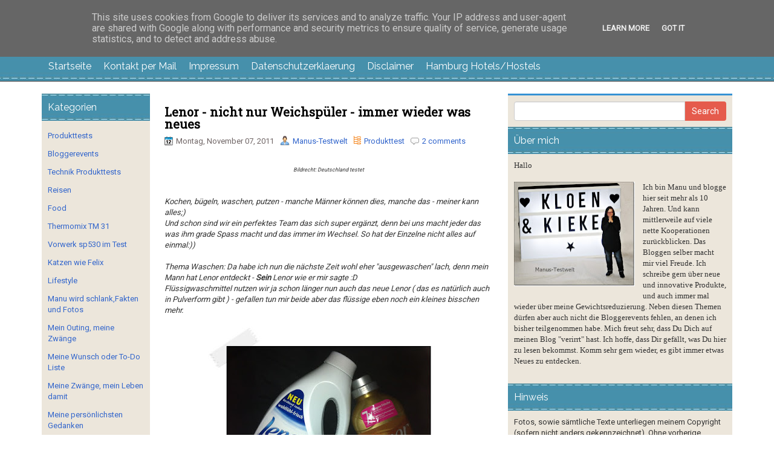

--- FILE ---
content_type: text/javascript; charset=UTF-8
request_url: https://www.manus-testwelt.de/feeds/posts/summary/-/Produkttest?alt=json-in-script&orderby=updated&max-results=0&callback=randomRelatedIndex
body_size: 18018
content:
// API callback
randomRelatedIndex({"version":"1.0","encoding":"UTF-8","feed":{"xmlns":"http://www.w3.org/2005/Atom","xmlns$openSearch":"http://a9.com/-/spec/opensearchrss/1.0/","xmlns$blogger":"http://schemas.google.com/blogger/2008","xmlns$georss":"http://www.georss.org/georss","xmlns$gd":"http://schemas.google.com/g/2005","xmlns$thr":"http://purl.org/syndication/thread/1.0","id":{"$t":"tag:blogger.com,1999:blog-8027362351558924712"},"updated":{"$t":"2026-01-23T11:29:24.268+01:00"},"category":[{"term":"Produkttest"},{"term":"Review"},{"term":"Gewinnspiel"},{"term":"Technik"},{"term":"Essen"},{"term":"yourfone"},{"term":"Nur mal so"},{"term":"Bloggerevent"},{"term":"Getränke"},{"term":"Food"},{"term":"Rezepte"},{"term":"Reisen"},{"term":"Werbung"},{"term":"Katzen wie Felix"},{"term":"Iglo Botschafter"},{"term":"Felix"},{"term":"Geburtstagsgewinnspiel"},{"term":"Frankenblogger #FrBT17"},{"term":"Lifestyle"},{"term":"Duftparade"},{"term":"Katzen"},{"term":"klön un kieken 2017"},{"term":"Thermomix"},{"term":"Blogger on Tour"},{"term":"Kneipp"},{"term":"Kodak"},{"term":"Felix Purina"},{"term":"Norton Botschafter Programm"},{"term":"Gutscheine und Rabatte"},{"term":"Maggi"},{"term":"Maggiblogger"},{"term":"Ritter Sport"},{"term":"Weihnachten"},{"term":"Baumwollbotschafter"},{"term":"Bloggerontour"},{"term":"Gutscheine"},{"term":"Kneipp Vip Autor"},{"term":"Kooperation"},{"term":"Phicomm"},{"term":"Abnehmen macht Spaß"},{"term":"Aktuelle Gewinnspiele"},{"term":"Amazon"},{"term":"Lindt"},{"term":"Mein Outing"},{"term":"Smartphone"},{"term":"Urlaub"},{"term":"vegan"},{"term":"Aukey"},{"term":"Blogger"},{"term":"Kater"},{"term":"Netgear"},{"term":"RAVPower"},{"term":"blogladiesontour"},{"term":"Amigo"},{"term":"Blogger unterwegs"},{"term":"Bloggerevents"},{"term":"Bloggerreisen"},{"term":"Bloggertreffen"},{"term":"Blumengruss"},{"term":"Brandnooz"},{"term":"Cinnyathome"},{"term":"Folia"},{"term":"Gigaset"},{"term":"Hamburg meine Perle"},{"term":"Hotels in Hamburg"},{"term":"Katzenfutter"},{"term":"Produkttester gesucht"},{"term":"TaoTronics®"},{"term":"bloggen"},{"term":"clevere Felix Katzen"},{"term":"personalisieren"},{"term":"BLOT"},{"term":"Bahlsen"},{"term":"Blog Award"},{"term":"Charger"},{"term":"DIY"},{"term":"Einsteiger Smartphone"},{"term":"Events"},{"term":"FELIX Crunchy \u0026 Soft"},{"term":"Felix Crunchy Crumbles"},{"term":"Felix Gewinnspiel"},{"term":"Frankfurt"},{"term":"Gewicht reduzieren"},{"term":"Hamburg"},{"term":"Katzenfuttertest"},{"term":"Leibniz"},{"term":"Leicke"},{"term":"Leipniz"},{"term":"Leysieffer"},{"term":"LowCarb"},{"term":"PR-Sample"},{"term":"Powerbank"},{"term":"Purina"},{"term":"Tao Tronics"},{"term":"Thomy"},{"term":"Vorwerk SP530"},{"term":"Weihnachtsgeschenk"},{"term":"abnehmen"},{"term":"blogladiesontourhh2017"},{"term":"eBook Reader"},{"term":"gesund schlank werden"},{"term":"heartbreaker"},{"term":"misses kleine welts erstes Bloggerevent"},{"term":"nachhaltig"},{"term":"schmuck"},{"term":"#blogladiesontour"},{"term":"3D Generation"},{"term":"Abendkleider"},{"term":"Ambiente Fair in Frankfurt"},{"term":"Amigo Spiele"},{"term":"Bastelsets"},{"term":"Bauchtrainer"},{"term":"Bewegungsmelder"},{"term":"Bio"},{"term":"Blog Ladies on Tour"},{"term":"Bloggen aus Hobby"},{"term":"Blogger sind doof"},{"term":"Büro Easy 2015"},{"term":"Campingleuchte"},{"term":"Cappuccino"},{"term":"Clue M"},{"term":"Confiserie Riegelein"},{"term":"Crunchy Crumbles"},{"term":"Dental Phobie"},{"term":"Diabetiker"},{"term":"Dittmann"},{"term":"Doppelt lecker mit Gemüse"},{"term":"Drohnen"},{"term":"Du selbst sein"},{"term":"Duft"},{"term":"Einhorn"},{"term":"Event"},{"term":"Event in Hamburg"},{"term":"FELIX Sensations Extras"},{"term":"Familienspiele"},{"term":"Felix Cash Back"},{"term":"Felix-Purina"},{"term":"Folia Bringmann"},{"term":"Fotos als Video"},{"term":"Fotoshooting"},{"term":"Gesundheit"},{"term":"Gewinnspielankündigung"},{"term":"Gigaset GS160"},{"term":"GrüNatur"},{"term":"Hamburg Saturn Markt"},{"term":"Hamburgblogger"},{"term":"HooToo"},{"term":"Hugo Frosch"},{"term":"Hugo-Frosch"},{"term":"Iglo"},{"term":"Interview"},{"term":"Kaffeepads"},{"term":"Kahla Porzellan"},{"term":"Kissenhüllen"},{"term":"Kneipp Duftkerzen"},{"term":"Kneipp Duftwelten"},{"term":"Kneipp Dusche"},{"term":"Kneipp Herbstneuheiten 2018"},{"term":"Kneipp Neuheiten 2018"},{"term":"Kneipp Vip Auto"},{"term":"Kneipp ätherische Öle"},{"term":"Kneipp-Vip"},{"term":"Kneipp-Vip-Autor"},{"term":"Kännchen von 58products"},{"term":"LED"},{"term":"Ladegerät"},{"term":"Leabags"},{"term":"Lexware"},{"term":"Lindt Hello"},{"term":"Low Carb"},{"term":"Made in Germany"},{"term":"Matratzen"},{"term":"Mein Ostertisch"},{"term":"Melitta Kaffee"},{"term":"Messe Frankfurt"},{"term":"Migranten"},{"term":"Milka Oreo 300 Gramm"},{"term":"Mobile"},{"term":"MyVidStory"},{"term":"Nassfutter von Felix"},{"term":"Neues Jahr"},{"term":"OneConcept"},{"term":"Orion CLB42B1242S"},{"term":"Ostern 2017"},{"term":"P\u0026G"},{"term":"Parfüm"},{"term":"Party"},{"term":"Pearl"},{"term":"Phicomm Energy M+"},{"term":"Philips Pad Maschine"},{"term":"Pink Box"},{"term":"Pressereise"},{"term":"Produkttester"},{"term":"Rasierer"},{"term":"Reeperbahn"},{"term":"Riegelein"},{"term":"Schmuck für Damen"},{"term":"Schokolade"},{"term":"Sony Handycam"},{"term":"Sport zu Hause"},{"term":"Taggen"},{"term":"TaoTronics"},{"term":"Tassimo"},{"term":"Thailand"},{"term":"Thalia"},{"term":"Thomas Prinz GmbH"},{"term":"Tolino Vision 2"},{"term":"Wandtattoos"},{"term":"Weihnachten 2016"},{"term":"Weihnachtsbaum"},{"term":"Werk Conow"},{"term":"Zahnarzt"},{"term":"Zwänge"},{"term":"basteln"},{"term":"drachenfels"},{"term":"etrias Shops"},{"term":"gesund abnehmen"},{"term":"kizoa"},{"term":"qualitativ hochwertige Produkte"},{"term":"sinnliche Verführung"},{"term":"Ängste"},{"term":"0"},{"term":"1 von 10 iPhones gratis"},{"term":"1.3 GHz-MediaTek-Quad-CoreProzessor"},{"term":"10 Dinge"},{"term":"10 Dinge im Blog"},{"term":"10 Dinge über die ich mich freue"},{"term":"10 Jahre Sealife Hannover"},{"term":"10 nette Dinge"},{"term":"10400mAh Externer Akku Pack"},{"term":"106 cm"},{"term":"16000mAh"},{"term":"2 Tassen Funktion"},{"term":"2 Tassen System"},{"term":"2015"},{"term":"2017"},{"term":"25 Jahre Fairy Ultra"},{"term":"25hours The Goldmann"},{"term":"3 Kammern System"},{"term":"3 L Sommer Weiße"},{"term":"3 mal HDMI"},{"term":"3.0 für Mac"},{"term":"32 Kilo weniger"},{"term":"3D Drucker"},{"term":"4"},{"term":"4 Jahreszeit Daunendecken"},{"term":"40 l Notes"},{"term":"42 Zoll"},{"term":"42 Zoll TV"},{"term":"470g Tomaten pro Squezzer"},{"term":"5 Ports für USB"},{"term":"5 Zoll"},{"term":"52 Kilo leichter"},{"term":"52 Zähne"},{"term":"58products"},{"term":"5teiliges Kochtopfset"},{"term":"7 Tage Frische Garantie"},{"term":"890 m³\/h Luftstrom"},{"term":"AA-Batterien"},{"term":"AC1750 Smart-WLAN-Router von Netgear"},{"term":"AC750 WLAN Range Extender"},{"term":"AUKEY Kamera Stativ"},{"term":"AUKEY wireless Bluetooth Freisprecheinrichtung"},{"term":"AUX-Eingang"},{"term":"Abnehmen.Diabetes"},{"term":"Abo ohne Verpflichtungen"},{"term":"Acay"},{"term":"Air Walker günstig"},{"term":"Air Wick Signature"},{"term":"Akku laden"},{"term":"Akkubetrieb"},{"term":"Aktivkohle im Katzenklo"},{"term":"Alaska"},{"term":"Alaska Seelachs Filet"},{"term":"Alice Teaparty"},{"term":"Aliens"},{"term":"Alkohol erst ab 18 Jahren"},{"term":"Almighurt"},{"term":"Alpina Weiß"},{"term":"Alpro"},{"term":"Alstertal Einkaufszentrum Hamburg"},{"term":"Alt und Neu"},{"term":"Amazon Shops"},{"term":"Amazonsuche"},{"term":"Ambiente FRankfurt"},{"term":"Ambiente Frankfurt 2017"},{"term":"Amigo Speile"},{"term":"Amok"},{"term":"Amoonic"},{"term":"Analyse"},{"term":"Android"},{"term":"Android System"},{"term":"Android fähig"},{"term":"Angst haben"},{"term":"Angst vor Menschen"},{"term":"Angstzwänge"},{"term":"Anouck"},{"term":"Antikal"},{"term":"Apfellikör mit Zimt"},{"term":"Apple orientiert"},{"term":"Arabica"},{"term":"Arbeitslosigkeit"},{"term":"Arie l3in1 Pods"},{"term":"Ariel"},{"term":"Arko Filialen"},{"term":"Arko Kaffee"},{"term":"Arko Online Shops"},{"term":"Arla Buko"},{"term":"Arla Crunchy Müsli"},{"term":"Arla Schokomüsli"},{"term":"Arlo Security Cam von Netgear"},{"term":"Arlo ™ App"},{"term":"Arlo ™ Security Cam"},{"term":"Arlo™ Q"},{"term":"Arm trainieren"},{"term":"Armaturenbrett"},{"term":"Armbänder für Männer"},{"term":"Armbänder selber basteln"},{"term":"Arnika"},{"term":"Arnika Franzbranntwein"},{"term":"Aroma-Pflegedusche"},{"term":"Art of Chocolate"},{"term":"Askborg USB Kfz Auto Ladegerät"},{"term":"Askborg externes Akku"},{"term":"Aspermühle"},{"term":"Asylanten"},{"term":"Au Lait Au Lait"},{"term":"Augenbrauen Piercing"},{"term":"Aukey Amazon"},{"term":"Aukey Handy Objektiv"},{"term":"Aukey LED Tischleuchte"},{"term":"Aukey wireless Qi Ladegerät"},{"term":"Auna"},{"term":"Auna AV2-CD509 CD-Player"},{"term":"Ausbildungsstunden"},{"term":"Auto-Kamera von Aukey"},{"term":"Auto-Ladegerät"},{"term":"Autokauf"},{"term":"Autoteile"},{"term":"Außenbereiche putzen"},{"term":"Award"},{"term":"BBE"},{"term":"BBQ"},{"term":"BBQSauce von Thomy"},{"term":"BBQUE"},{"term":"BWT"},{"term":"Babykatzen"},{"term":"Backofen"},{"term":"Bad Nenndorf Möbelhaus"},{"term":"Bademeister"},{"term":"Baden mit Kneipp"},{"term":"Badewanne zum träumen"},{"term":"Badezimmer Entfeuchter"},{"term":"Badreiniger Set"},{"term":"Bahlsen Hannover"},{"term":"Bakterien befreiend"},{"term":"Barbecue Rauchsalz"},{"term":"Barista"},{"term":"Basilikum"},{"term":"Bastelwelten"},{"term":"Bauch trainieren"},{"term":"Baumwolle"},{"term":"Baustein-System"},{"term":"Bavaria Blu getestet"},{"term":"Beads und Charms"},{"term":"Beautybox"},{"term":"BellyJoya von Weitzmann"},{"term":"Bembelkegelbahn"},{"term":"Berlin"},{"term":"Berlin Escape"},{"term":"Besteckset"},{"term":"Bett"},{"term":"Bettdecke"},{"term":"Betten mit neuen Lattenrosten"},{"term":"Better Burger Company"},{"term":"Bettwäsche Essenza Son Ecru"},{"term":"Biggest Loser"},{"term":"Bikerjacken"},{"term":"Bilder für die Wohnung"},{"term":"Bilder personalisieren"},{"term":"Bilder von Bimago"},{"term":"Billigblogger"},{"term":"Bimago"},{"term":"Bimago Produkte"},{"term":"Bio Brühe"},{"term":"Bio Kochbox Sternzeichen"},{"term":"Bio Putzmittel"},{"term":"Bio zertifiziert"},{"term":"Biokat's DIAMOND CARE MultiCat Fresh"},{"term":"Biokats"},{"term":"Black\u0026White"},{"term":"Blaualgen"},{"term":"Blockschiebespiel"},{"term":"Blog spinnt"},{"term":"Blog.de schließt"},{"term":"Blogaward"},{"term":"Blogger Adventskalender"},{"term":"Blogger Event"},{"term":"Blogger unter sich"},{"term":"Bloggeraktion"},{"term":"Bloggeranrede"},{"term":"Bloggeranschreiben"},{"term":"Bloggetreffen"},{"term":"Blogparade Ritter Rost.Filmstart Ritter Rost 2"},{"term":"Blogsystem"},{"term":"Blogzahlen"},{"term":"Bluetooth In Ear"},{"term":"Bluetooth Lautsprecher"},{"term":"Bluetooth Tastatur. Leicke"},{"term":"Blumen Online"},{"term":"Blumenonline bestellen"},{"term":"Blumenshop"},{"term":"Blutdruck messen"},{"term":"Blutdruckmessgerät"},{"term":"Blutooth Lausprecher"},{"term":"Body-Workout"},{"term":"Boggertreffen"},{"term":"Boxen Abo"},{"term":"Boxen von Brandnooz"},{"term":"Boxenwahn"},{"term":"Boxspringbett"},{"term":"Boxspringbetten"},{"term":"Brandnooz Box"},{"term":"Brandnooz Cool Box"},{"term":"Brandnooz coole Cool Box"},{"term":"Brandnoozbox"},{"term":"Brautmode"},{"term":"Brennpaste für den Lotusgrill"},{"term":"Briefpost"},{"term":"Brigitte Box"},{"term":"Briketts aus Kokosnuss Restmaterial"},{"term":"Brillenpass"},{"term":"Brombeere"},{"term":"Brot und mehr online bestellen"},{"term":"Bräune ohne Sonne"},{"term":"Buchhaltung zu Hause"},{"term":"Buchhülle"},{"term":"Burger ohne Buns"},{"term":"ButterShaker"},{"term":"Bäckerei"},{"term":"Büro"},{"term":"Büromaterial auf Amazon"},{"term":"Bürosoftware"},{"term":"Bürste für Katzen"},{"term":"C430HX"},{"term":"CD"},{"term":"CD Kuschelzeit Creme Bad"},{"term":"CD Schmeichel Cremedusche"},{"term":"CD_Player"},{"term":"Cafe latte"},{"term":"Café Sommelier To Go Becher"},{"term":"Calmwaters"},{"term":"Campinglicht"},{"term":"Canvas"},{"term":"Cases für das Handy"},{"term":"Cashback"},{"term":"Cashback Portale"},{"term":"Center Parcs"},{"term":"Center Parcs Bispinger Heide.Reisen"},{"term":"Chancentag–Save the Date"},{"term":"ChargeCube von Askborg"},{"term":"Charger für das KFZ"},{"term":"Charms mit Buchstaben"},{"term":"Cheerz Magnete"},{"term":"Chia Samen"},{"term":"Chili con Carne Gewürz"},{"term":"Chiliflocken"},{"term":"Chocoholic Pralinés"},{"term":"Christbaum"},{"term":"Chrom Einhebelmischer"},{"term":"Clean Coat"},{"term":"Clouds"},{"term":"Coaching"},{"term":"Cococaban"},{"term":"Collagen animieren"},{"term":"Commerzbank"},{"term":"Confiserie Arko"},{"term":"Containerzug von Märklin"},{"term":"Continenta"},{"term":"Convertiere Deine Videos"},{"term":"Coolbox"},{"term":"Corinna Stieren aus Hamburg"},{"term":"Corona"},{"term":"Costa"},{"term":"Covit"},{"term":"Cragganmore 12 YO Single Malt Whisky 40% vol"},{"term":"Cream Team"},{"term":"Cremes für die Füße"},{"term":"Creola"},{"term":"Creolen"},{"term":"Crosstrainer"},{"term":"Crosstrainertest"},{"term":"DHL Streik 2015"},{"term":"DM"},{"term":"Dalmatiner"},{"term":"Damen und Herrenbekleidung"},{"term":"Damenschmuck"},{"term":"Damenschuhe in großen Größen"},{"term":"Danse au Lait"},{"term":"Das Pfortenhaus in Wiesbaden"},{"term":"Das Schrottkomplott"},{"term":"Das eigene ICH erleben"},{"term":"Das original"},{"term":"Daunedecken sind cool"},{"term":"Daunendecke"},{"term":"Daunendecken"},{"term":"Dax"},{"term":"Daypack"},{"term":"Daypack von booq"},{"term":"Dazn"},{"term":"Dear Sam"},{"term":"Dekorative Textilien"},{"term":"Dentalphobie"},{"term":"Depressionen"},{"term":"Der neue Homburger Hof"},{"term":"Design Hostel Hamburg"},{"term":"Designbox"},{"term":"Designerkissen mit Wärmflasche"},{"term":"Desinfektion"},{"term":"Desinfektionsmitteln"},{"term":"Desinfektionsmittelspender"},{"term":"Diamant Sirupzucker"},{"term":"Dickenbergh Holstein90"},{"term":"Display Docking Station"},{"term":"Dock-IT"},{"term":"Dolomiti"},{"term":"Domain suchen"},{"term":"Dont drink and Drive"},{"term":"Dots"},{"term":"Double Choc"},{"term":"Drachenfels Design"},{"term":"Drink me"},{"term":"Drogerie Abo"},{"term":"Drogerie Artikel im Abo"},{"term":"Drohen"},{"term":"Drohnen für den Privatgebrauch"},{"term":"Drollig"},{"term":"Du schaffst das"},{"term":"Dual-Sim"},{"term":"Dufner Catering"},{"term":"Duftkerzen"},{"term":"Dungeon"},{"term":"Durchhalten"},{"term":"Duschgele"},{"term":"Dänemark"},{"term":"Döner selber machen"},{"term":"Döner-Kebab"},{"term":"EM 2016"},{"term":"EM 2016 Mulex Gewinnpsiel"},{"term":"Easter Egg Mixbeutel"},{"term":"Easy Steam Cleaning"},{"term":"Eat me"},{"term":"Edeka Online"},{"term":"Edelholz"},{"term":"Egypt-Wonder"},{"term":"Ehrmann"},{"term":"Eier suchen"},{"term":"Eieralarm 2.0"},{"term":"Eierlikör"},{"term":"Einhandarmatur"},{"term":"Einhandmischer"},{"term":"Einhorn Glitzer"},{"term":"Einhorn Pups"},{"term":"Einhorn als Anhänger"},{"term":"EinhornGlitzer Erdzauber"},{"term":"Einhornkostüme"},{"term":"Einladungskarten"},{"term":"Eismaschine"},{"term":"Eleganz"},{"term":"Elektrogrill"},{"term":"Ellen Pitsches"},{"term":"Ellitac"},{"term":"Ellitac Kindle Schutzhülle bei Amazon"},{"term":"Ellitac Schutzhülle"},{"term":"Emoticons"},{"term":"Ende 2016"},{"term":"Energy"},{"term":"Energy L von Phicomm"},{"term":"Engel oder Bengel"},{"term":"England"},{"term":"Entfeuchter"},{"term":"Entnehmbare Brühgruppe"},{"term":"Entspiegelung"},{"term":"Erdinger"},{"term":"Erdinger 2.0"},{"term":"Erdinger Alkoholfrei"},{"term":"Erdinger Alkoholfrei Grapefruit und Zitrone"},{"term":"Erdinger Hefeweizen"},{"term":"Erdinger Schneeweiße"},{"term":"Ernährung"},{"term":"Ersatzteile"},{"term":"Escape"},{"term":"Escape Diem"},{"term":"Escape Room"},{"term":"Escape Room in Hamburg"},{"term":"Escape Room nahe dem Hauptbahnhof Hamburg"},{"term":"Escape Rooms"},{"term":"Escape-Berlin"},{"term":"EscapeDiem"},{"term":"Essen aus der Box"},{"term":"Essen und Trinken"},{"term":"Essig Öl"},{"term":"Etrias Webshops"},{"term":"Eurolux"},{"term":"Europameisterschaft 2016"},{"term":"Eurovacs"},{"term":"Event eat\u0026style Hamburg"},{"term":"Exquisa Creation Kokos"},{"term":"Exquisa Kokos"},{"term":"FCC"},{"term":"FPV Modellbau"},{"term":"FRankfurt-Eickenheim"},{"term":"Fairtrade"},{"term":"Fairtrade Kakao Programm"},{"term":"Fairy Ultra"},{"term":"Fairy Ultra Konzentrat"},{"term":"Fairy;Meister Propper"},{"term":"Fake Tunnel"},{"term":"Fakezahlen"},{"term":"Familienfreundlicher Center Parc"},{"term":"Familienspaß:Produkttest"},{"term":"Familienspiele von Amigo"},{"term":"Familientradition"},{"term":"Fanartikel"},{"term":"Fanggründe Alaska"},{"term":"Fanta4"},{"term":"Farbwechsel"},{"term":"Faschingskostüme"},{"term":"Fassung"},{"term":"Feinkostmanufaktur"},{"term":"Felix - Purina"},{"term":"Felix Crunchy und Soft"},{"term":"Felix Gewinner"},{"term":"Felix Katzenfutter Nr.1"},{"term":"Felix Katzenkinder"},{"term":"Felix Mini-Filettis (neu)"},{"term":"Felix Produktpakete zu gewinnen"},{"term":"Felix Racker allein daheim"},{"term":"Felix Schreibwerkstatt"},{"term":"Felix neue Futtersorten"},{"term":"Felix neue Sorten mit Fisch"},{"term":"Felix\/Purina"},{"term":"Fenster putzen"},{"term":"Fensterputzgeräte in Test"},{"term":"Fensterputzroboter"},{"term":"Fensterroboter"},{"term":"Fensterroboter sparen Kraft und Zeit"},{"term":"Ferienpark Bispinger Heide"},{"term":"Fernanpassung"},{"term":"Fernbedienung"},{"term":"Fernseher von Orion"},{"term":"Feuersbrunst in Hamburg"},{"term":"Feuerwerk"},{"term":"FileHub"},{"term":"Filme auf Fotos erstellen"},{"term":"Fingerabdrucksensor.Bild in Bild Funktion"},{"term":"Fingerprint Sensor"},{"term":"Firmenlogos aus Schokolade"},{"term":"Fisch und Gemüsenote für Katzen"},{"term":"Fischmaster"},{"term":"Fischmaster Frischegarantie"},{"term":"Fisheye"},{"term":"Fitflop"},{"term":"Fitness"},{"term":"Flagschiff Passion S2"},{"term":"Flair von früher"},{"term":"Flamingo"},{"term":"Flanellbettwäsche"},{"term":"Fluchtweg"},{"term":"Fluchtweg Hamburg"},{"term":"Flugreisen buchen"},{"term":"Flugsuchmaschine"},{"term":"Flux-Biohotel"},{"term":"Flyer"},{"term":"Flächendesinfektion"},{"term":"Flächendesinfektionsmittel"},{"term":"Flüchtlinge"},{"term":"Fotobücher"},{"term":"Fotocollage"},{"term":"Fotografie"},{"term":"Fotorola"},{"term":"Fotos auf Video"},{"term":"Fotos laufen lassen"},{"term":"Frank Felte"},{"term":"Frankenblogger #FrBT15"},{"term":"Frankenblogger 2017"},{"term":"Frankenblogger. #Frbt2017"},{"term":"Frankfurt Oktober 2017"},{"term":"Frankfurt Ostend"},{"term":"Frankfurter Seitensprung"},{"term":"Franziska von Drachenfels"},{"term":"Freude durch Drachenfels design"},{"term":"Friede auf Erden"},{"term":"Friedrichs"},{"term":"Frustriert"},{"term":"Frühjahrsputz"},{"term":"Frühlingsfühle"},{"term":"Frühstück im Schweinske Hamburg"},{"term":"Frühstück im Vivet"},{"term":"Frühstück mit Mea Living"},{"term":"Fuchs und Elster"},{"term":"Fuhlsbüttel Frühstück"},{"term":"Fun-Sauces"},{"term":"Funkadapter"},{"term":"Fusion"},{"term":"Fußball"},{"term":"Fußmatte mit deinem Foto"},{"term":"Fußmatten designen"},{"term":"Fußmatten personalisieren"},{"term":"Fußpflege"},{"term":"Fähre"},{"term":"Fähre mit Übernachtungsoptionen"},{"term":"Füße abstreifen"},{"term":"G-Tag von Gigaset"},{"term":"G-Tag.Gigaset"},{"term":"GPS"},{"term":"GPS Projekt"},{"term":"GPS Tracker"},{"term":"GS160"},{"term":"Gaming Mouse"},{"term":"Ganache Pralinen"},{"term":"Gardinen"},{"term":"Garnelen"},{"term":"Garten"},{"term":"Gastartikel"},{"term":"Gebrauchtwagen"},{"term":"Geburtstag"},{"term":"Geburtstagsgedanken"},{"term":"Geburtstagsgeschenk"},{"term":"Gebäck vom Vortag aufbacken"},{"term":"Gebäck von Arko"},{"term":"Gefakte Blogstatitik"},{"term":"Gefro Balance"},{"term":"Gefühle fahren Achterbahn"},{"term":"Gefühlschaos"},{"term":"Geld sparen beim Einkaufen"},{"term":"Geld zurückbekommen"},{"term":"Gemüse Crumbles"},{"term":"Generator"},{"term":"Generator Hamburg"},{"term":"Gerichte aus der Tajine"},{"term":"Gerstengras"},{"term":"Geschenke kaufen"},{"term":"Geschenke vom Spezihaus liefern lassen"},{"term":"Geschenke zur Kommunion. Ketten mit Namen"},{"term":"Geschmacksvielfalt vom Land"},{"term":"Gesund werden durch Gewichtsreduzierung"},{"term":"Gesundheits- oder Figurbewusste"},{"term":"Gesundheitskissen"},{"term":"Gewicht verringern"},{"term":"Gewinne mit Felix\/Purina"},{"term":"Gewinnspiel für Katzen"},{"term":"Gewinnspiele"},{"term":"Gewonnen"},{"term":"Gewürze"},{"term":"Gewürze Onlineshop. Chilisalz"},{"term":"Gewürze online bestellen.gute Auswahl an Gewürzen"},{"term":"Gewürze schon in Streuern"},{"term":"Gewürzhelden"},{"term":"Gewürzschrank"},{"term":"Gigaset GS 370"},{"term":"Gigaset GS 370 plus"},{"term":"Gigaset GS170"},{"term":"Gigaset GS270"},{"term":"Gigaset GS270 Plus"},{"term":"Gigaset Mittelklassehandys"},{"term":"Gigaset Mobilfunk"},{"term":"Gigaset Neu"},{"term":"Gigaset Sculpture"},{"term":"Gigaset mobil"},{"term":"Gigaset neue Smartphones"},{"term":"Gillette"},{"term":"Gillette Boy für Männer"},{"term":"Gimborn"},{"term":"Gisele Bündchen Ernährung"},{"term":"Glaspaket von Lensbest"},{"term":"Gold-Knuddelhäschen"},{"term":"Goldschmuck reinigen"},{"term":"Goode Bag von Zak!Designs"},{"term":"Goodiebag"},{"term":"Gorenje"},{"term":"Gourmesso"},{"term":"Granatapfel"},{"term":"Gravur"},{"term":"Griechenland"},{"term":"Griechenland Finanzkrise"},{"term":"Griechenland Kos-Urlaub"},{"term":"Griechenland Nachrichten"},{"term":"Grillen in Pink"},{"term":"Grillgiganten"},{"term":"Grillgiganten Finale"},{"term":"Grillkorb"},{"term":"Grillplatte"},{"term":"Grillsaucen"},{"term":"Grillsaucen BBQ Saucen"},{"term":"Grünländer Käsewürfel"},{"term":"Grüntee"},{"term":"Guhrow"},{"term":"Gutfried Veggie"},{"term":"Gutschein Gewinnspiel"},{"term":"Gözze"},{"term":"Gürtelrose"},{"term":"HDMI Splitter"},{"term":"HELLO Lindt"},{"term":"HOOVER;Staubsauger"},{"term":"Haare glätten"},{"term":"Haftpflicht"},{"term":"Halbedelsteine"},{"term":"Hallimash"},{"term":"Halloween"},{"term":"Hamburg 2017"},{"term":"Hamburg Bloggertreffen"},{"term":"Hamburg Burger"},{"term":"Hamburg Dungeon"},{"term":"Hamburg Event"},{"term":"Hamburg Event Oktober 2017"},{"term":"Hamburgevent"},{"term":"Hamburgmeineperle"},{"term":"Hamburgs Zuchthaus"},{"term":"Hammer"},{"term":"Handarbeit"},{"term":"Handcreme Wasserlilie \u0026Hyaluron"},{"term":"Handcreme von Kneipp"},{"term":"Handfilter"},{"term":"Handseife"},{"term":"Handspülmittel"},{"term":"Handtaschen"},{"term":"Handtücher bedruckt"},{"term":"Handycover"},{"term":"Handyhülle"},{"term":"Hanftaschen"},{"term":"Hann.Münden"},{"term":"Hannover Erlebnisse"},{"term":"Haremshose"},{"term":"Haremshosen"},{"term":"Hartz4"},{"term":"Hass"},{"term":"Haushaltsprodukte"},{"term":"Hauskatzen"},{"term":"Hausrat"},{"term":"Hausschnaps"},{"term":"Hausschuhe"},{"term":"Hautzart"},{"term":"Hautzartes Creme-Öl-Peeling."},{"term":"Healthy App"},{"term":"Hefeweiße im Winter"},{"term":"Heilig Abend 2016"},{"term":"Heimautomatisierung"},{"term":"Heiße Kische"},{"term":"Held(in) im Märchenbuch"},{"term":"Hello von Lindt"},{"term":"Herren und Kinder"},{"term":"Herzdose von Lindor"},{"term":"Herzdose von Lindt"},{"term":"Herzen"},{"term":"Herzenswunsch"},{"term":"Hifun"},{"term":"High Protein"},{"term":"Hilfe suchen"},{"term":"Hippie Style"},{"term":"Histamin-Intoleranz"},{"term":"Hochstühle für Kinder"},{"term":"Hochzeit"},{"term":"Hollandaise nur erwärmen"},{"term":"Holzkisten verbauen"},{"term":"Homemade"},{"term":"Hornhaut"},{"term":"Hornhauthobel"},{"term":"Horoskope"},{"term":"Hostel in Hamburg"},{"term":"Hotel in Frankfurt"},{"term":"Hundeangriff"},{"term":"Häfft"},{"term":"Händedesinfektionsmittel"},{"term":"Härtegrade"},{"term":"Höhenrainer"},{"term":"Höhle der Löwen"},{"term":"Hör24"},{"term":"Hörgeräte"},{"term":"Hörgeräteakkustiker"},{"term":"Hörhilfe"},{"term":"Hühnerfrikassee"},{"term":"IONTO"},{"term":"IP basiert telefonieren"},{"term":"Ich bin ein Geschenk"},{"term":"Iglo Filegro neu"},{"term":"Iglo Rotkohl"},{"term":"Impressumpflicht"},{"term":"In-Ear Ohrhörer"},{"term":"Induktion"},{"term":"Induktionsherd"},{"term":"Induktionsherde"},{"term":"Inka Sonnensalz"},{"term":"Instagram Fotos"},{"term":"Ionisator"},{"term":"Italian Preparation Process"},{"term":"Jacobs"},{"term":"Jahresanfang"},{"term":"Japanischer Forscher"},{"term":"Jarfood"},{"term":"Job\u0026Style"},{"term":"Jobcenter Projekt"},{"term":"Jobsuche in Würzburg"},{"term":"KFZ Halterung"},{"term":"KFZ Vergleichsportal"},{"term":"KFZ überbrücken"},{"term":"KFZ-Ersatzteile"},{"term":"KNeipp Vip Event 2017"},{"term":"Kaffee aus der Kapselmaschine"},{"term":"Kaffee to Go"},{"term":"Kaffee to Go Bcher mit Griffschutz"},{"term":"Kaffeebereiter"},{"term":"Kaffeekapselmaschine"},{"term":"Kaffeekapselmaschinen"},{"term":"Kaffeekapseln günstig"},{"term":"Kaffeekapselnohne Aluminium"},{"term":"Kaffeevollautomat"},{"term":"Kaffeevollautomatentest"},{"term":"Kaffekapslen"},{"term":"Kakao Nibs"},{"term":"Kaki"},{"term":"Kalender selber erstellen"},{"term":"Kanacke heisst Mensch"},{"term":"Kapselkaffee mit sehr viel Aroma"},{"term":"Kapselmaschine von Leysieffer"},{"term":"Karneval"},{"term":"Karten für Anlässe"},{"term":"Kasseler Rippe"},{"term":"Kassettendaunendecken"},{"term":"Kater Kalle"},{"term":"Katze"},{"term":"Katzen Leckerlis"},{"term":"Katzen futter von Felix"},{"term":"Katzen und Kater"},{"term":"Katzen unterwegs"},{"term":"Katzenbabys"},{"term":"Katzenfutter mit Gelee"},{"term":"Katzenfutter von Felix"},{"term":"Katzenfuttergewinnspiel"},{"term":"Katzenklos"},{"term":"Katzenstreu"},{"term":"Kegeln"},{"term":"Kegeln in Frankfurt"},{"term":"Keks des Jahres"},{"term":"Kekse"},{"term":"Kerze in der Dose"},{"term":"Kerzen von eika"},{"term":"Kette mit rotem Stein"},{"term":"Ketten"},{"term":"Keylino"},{"term":"Kiez"},{"term":"Kinder Online Shop"},{"term":"Kinderkopfhörer"},{"term":"Kindheitserinnerungen"},{"term":"Kindle Schutzhülle"},{"term":"Kissen für die Wohnung"},{"term":"Kissen mit Namen"},{"term":"Kistenbaron"},{"term":"Kitten"},{"term":"Klarfit"},{"term":"Klarfit Air Walker"},{"term":"Klarfit Bauchtrainer\/Situp Bank"},{"term":"Klarstein"},{"term":"Klarstein Eismaschine"},{"term":"Klarstein Luftentfeuchter Hiddensee 1500"},{"term":"Kleenex"},{"term":"Klimagerät"},{"term":"Kneipp Aromadusche"},{"term":"Kneipp Baden"},{"term":"Kneipp Badeperlen"},{"term":"Kneipp Badetablette"},{"term":"Kneipp Frühjahrsneuheiten 2019"},{"term":"Kneipp Gewinnspiel"},{"term":"Kneipp Herbstneuheiten"},{"term":"Kneipp Lippenpflegestifte"},{"term":"Kneipp Ochsenfurth"},{"term":"Kneipp Online Shop"},{"term":"Kneipp Seifen"},{"term":"Kneipp Sekunden-Sprühlotion"},{"term":"Kneipp Sommerglück"},{"term":"Kneipp Trockenöl"},{"term":"Kneipp fünf Säulen"},{"term":"Kneipp-Duschspray"},{"term":"Kneipp-Vip Event 2018"},{"term":"Kneipppflegeformel"},{"term":"Knochengewicht"},{"term":"Koala Bär"},{"term":"Koch Box"},{"term":"Koch Simon Gamper"},{"term":"Kofkissen mit Federn gefüllt"},{"term":"Kokosöl"},{"term":"Komfortgläser"},{"term":"Kommunion"},{"term":"Kompaktanlage"},{"term":"Konfirmation"},{"term":"Kopf-Herz und Bauchgefühl"},{"term":"Kopfhörer"},{"term":"Kopfhörer Little Rockerz Costume"},{"term":"Kopfhörer als Armband"},{"term":"Kopfkissen"},{"term":"Korallenriffe"},{"term":"Kosmetik Abobox"},{"term":"Kosmetik in the Box"},{"term":"Kräuter Bouillon"},{"term":"Kugelschreiber"},{"term":"Kulleraugen"},{"term":"Kultbox"},{"term":"Kuscheldecke"},{"term":"Kuscheltier adoptieren"},{"term":"Kuschelzeit"},{"term":"Käse"},{"term":"Käse aus Spanien"},{"term":"Käse von Bergader"},{"term":"König der Schnäpse"},{"term":"KönisgRommé Five Crowns"},{"term":"Körperfett messen"},{"term":"Küche streichen"},{"term":"Küchen"},{"term":"Küchenarmatur"},{"term":"LED Campingleuchte"},{"term":"LED Leuchte"},{"term":"LED-Hintergrundbeleuchtung"},{"term":"LOw Glycemic and Insulemic Diet"},{"term":"Label"},{"term":"Lachs"},{"term":"Laken"},{"term":"LambARTh´s DEUSSL-Box"},{"term":"Landbäckerei"},{"term":"Landbäckerei Hoffmann"},{"term":"Laptop Design"},{"term":"Laptop kaputt"},{"term":"Laptopsuche"},{"term":"Laptopvergleich"},{"term":"Las Vegas"},{"term":"Latte"},{"term":"Latte Macchiato"},{"term":"Lattenroste"},{"term":"Launch Gigaset GS170"},{"term":"Launch Lindor im November"},{"term":"Lautsprecher"},{"term":"Lavasteine"},{"term":"Le Creuset®"},{"term":"Leabags Ledertaschen"},{"term":"Lebensberatung"},{"term":"Lebensfreude von Kneipp"},{"term":"Lebkuchennudeln"},{"term":"Leckerlis"},{"term":"Leckerlis von Felix ohne Zucker"},{"term":"Lederschmuck"},{"term":"Leinen"},{"term":"Leinen Tischdecken"},{"term":"Leitungswasser filtern"},{"term":"Lemon Pepper Kompanie®"},{"term":"Lemon Pepper®"},{"term":"Lensbest.Brillen von Lensbest"},{"term":"Leserzahlen"},{"term":"Leysieffer Kaffeekapselmaschine"},{"term":"Leysieffer Kaffeekapselmaschine  mit integriertem Milchaufschäumer"},{"term":"Leysieffer Kaffeekapseln"},{"term":"Liebster Award"},{"term":"Lieferservice"},{"term":"Limmer Strasse"},{"term":"Lind"},{"term":"Linden geboren"},{"term":"Linden-Nord"},{"term":"Lindor"},{"term":"Lindor Nostalgie"},{"term":"Lindor Weihnachten. Produkttest"},{"term":"Lindt Creola"},{"term":"Lindt Excellence"},{"term":"Lindt Hello Neu"},{"term":"Lindt Nachwuchs"},{"term":"Lindt Variantionen"},{"term":"Lindt Weihnachten"},{"term":"Linela"},{"term":"Linz"},{"term":"Locher"},{"term":"Lockenstab"},{"term":"Lockenstäbe"},{"term":"Logi-LowCarb"},{"term":"Logikspiele"},{"term":"Lotto"},{"term":"Lotto spielen"},{"term":"Lotus Biscoff"},{"term":"Lotus Grill"},{"term":"LowCarb.Xylit"},{"term":"Lowcarb ernähren"},{"term":"Lucas Cordalis"},{"term":"Luftballons"},{"term":"Luftkühlung"},{"term":"Lumsing"},{"term":"Lust auf Mehr Zeitschrift"},{"term":"Lust auf mehr Event"},{"term":"Luxus"},{"term":"Luxus-Sau"},{"term":"Luxusschokolade"},{"term":"Läderach FrischSchoggi"},{"term":"Lästern"},{"term":"Lästerschwestern"},{"term":"MAGGI Sauce für Currywurst"},{"term":"MANNA Amerigo"},{"term":"MP3 Player"},{"term":"MTW"},{"term":"MacX Video Converter Pro"},{"term":"Macro"},{"term":"Madras Curry"},{"term":"Maggi Kochstudio Hamburg"},{"term":"Maggi neue Fonds"},{"term":"Maggis neue Saucen"},{"term":"Magic Grip"},{"term":"Magic Grip Kitchen Auflaufform"},{"term":"Magic Grip Kitchen Gourmethut 0"},{"term":"Magic Grip to Go"},{"term":"Magnesium"},{"term":"Magnete"},{"term":"Magnete für den Kühlschrank"},{"term":"Maislabyrinth Produkttest"},{"term":"Mandelmilch"},{"term":"Manufaktur"},{"term":"Manus Mini Me"},{"term":"Manus-Testwelt"},{"term":"Manus-Testwelt feiert Silvester"},{"term":"ManusTestwelt"},{"term":"Maped"},{"term":"Maria Wächtler"},{"term":"Marille"},{"term":"Marke"},{"term":"Markenkosmetik"},{"term":"Markenprodukte per Abo"},{"term":"Markenspielzeug"},{"term":"Marley Spoon"},{"term":"Marokko"},{"term":"Mathematik ist doof"},{"term":"Matheprofessor"},{"term":"Matratzenauflage"},{"term":"Matratzenauflage von Mediflow"},{"term":"Matten vor der Tür"},{"term":"Maxdome"},{"term":"Maxxi-Clean"},{"term":"Mayo von Thomy"},{"term":"Mea Living"},{"term":"MedM App"},{"term":"Media-Kit"},{"term":"Medien übertragen"},{"term":"Mediflow"},{"term":"Mehrzweckröstschalen"},{"term":"Melamin"},{"term":"Melitta BellaCrema Espresso"},{"term":"Melitta TS Smart®"},{"term":"Mensch"},{"term":"Merci Mamam"},{"term":"Messe"},{"term":"Metall Schreibtischleuchte von TaoTronics"},{"term":"Miet-Kastenwagen günstig"},{"term":"Miezhaus"},{"term":"Mifus"},{"term":"Mikrofaserdecke"},{"term":"Milchschaum;produkttest"},{"term":"Milka"},{"term":"Milka Choco Break Produkttest"},{"term":"Mini Kekse"},{"term":"Mini Me"},{"term":"Mini-Games"},{"term":"Mini-Quadcopter"},{"term":"Minigames"},{"term":"Miniklammern"},{"term":"Minions"},{"term":"Mino und Tauri"},{"term":"Minus 35+ Kilo"},{"term":"Minus 47 Kilo"},{"term":"Minus 55 Kilo"},{"term":"Missgunst"},{"term":"Mission Morgen"},{"term":"Mitbringparty"},{"term":"Mittester gesucht"},{"term":"Mixer Set"},{"term":"Mobilfunk"},{"term":"Mobilfunkzubehör"},{"term":"Modelabel"},{"term":"Monatskalender"},{"term":"Montblanc"},{"term":"Montblanc Shop"},{"term":"Moringa"},{"term":"Motorrad fahren"},{"term":"Motorradjacken"},{"term":"Mouse"},{"term":"Mouse für alle Tage"},{"term":"Movavi"},{"term":"Movavi Screen Capture Studio"},{"term":"Mulex"},{"term":"Mulex Besteckset"},{"term":"Mulex für den Haushalt"},{"term":"Multifunktionsgrill"},{"term":"Multigleiter für TM ® 31 + 5"},{"term":"Multipack Geschmacksvielfalt aus dem Wasser"},{"term":"Musik im Bad"},{"term":"Musik zum kuscheln"},{"term":"Muskat Schokolade"},{"term":"Muskeln stärken"},{"term":"MyCouchbox"},{"term":"MyCouchbox Gewinnspiel"},{"term":"Mädels lästern gern"},{"term":"Mädelswerkzeug"},{"term":"Männerpflegeprodukte"},{"term":"Märchen vorlesen"},{"term":"Märklin"},{"term":"Märklin Start up"},{"term":"Möbel Heinrich"},{"term":"Möbel für das Wohnzimmer"},{"term":"Möbelhaus in der Nähe von Hannover"},{"term":"Mögrossa"},{"term":"Müll bloggen"},{"term":"Mützen"},{"term":"Nachfolger von Arlo™"},{"term":"Nachfüllpacks"},{"term":"Nachhaltigkeit"},{"term":"Nachhilfe in Mathematik"},{"term":"Nachtsicht"},{"term":"Nackenkissen"},{"term":"Nass und Trocken Rasur"},{"term":"Nassfutter"},{"term":"NaturPur"},{"term":"Natura Vitalis"},{"term":"Naturformel"},{"term":"Naturhaardecken"},{"term":"Navi"},{"term":"Neid"},{"term":"Neid erarbeiten"},{"term":"Nespresso"},{"term":"Nestle"},{"term":"Nestlé Purina"},{"term":"Netgear Markenbotschafter"},{"term":"Neu von Exquisa"},{"term":"Neuheit"},{"term":"Neuwagen"},{"term":"Nexus7"},{"term":"Nice to sweet you"},{"term":"Noozi"},{"term":"Nudel Schoki-Zimt"},{"term":"Nudelketchup"},{"term":"Nuss Mix"},{"term":"Nähmaschine"},{"term":"Objektive"},{"term":"Obs und Gemüse Joghurt"},{"term":"Oceanside Besteckset"},{"term":"Ofen reinigen"},{"term":"Ofen und Grillreiniger"},{"term":"Ohrringe"},{"term":"Ok ferry"},{"term":"Ole Ole"},{"term":"Olivenöl"},{"term":"OneConcept Twist \u0026 Grill Vertikalgrill"},{"term":"Online Bäckerei"},{"term":"Online Drogerie"},{"term":"Online Fisch bestellen"},{"term":"Online Nachhilfe für Mathematik"},{"term":"Online Shoppen während dem Lockdown"},{"term":"Online-Shop für Poster"},{"term":"Onlinerecherche"},{"term":"Onlineshop aus Thailand"},{"term":"Onlinespiele"},{"term":"Orangenöl Power Reinger"},{"term":"Organizerfach"},{"term":"Original Eierlikör von Verpoorten"},{"term":"Original Verpoorten"},{"term":"Osteraktion"},{"term":"Osterhasen"},{"term":"Ostern"},{"term":"Ostern mit Lindt"},{"term":"Ostern wird bunt mit Riegelein"},{"term":"Ostertisch Deko"},{"term":"Otto Weitzmann AG"},{"term":"Outfit24"},{"term":"Overlocknähmaschine"},{"term":"PCB"},{"term":"PCB-Design"},{"term":"PFOA"},{"term":"PHICOMM Clue M"},{"term":"Pacific Prawns von Costa im Test"},{"term":"Pakete"},{"term":"Parfüm Öl"},{"term":"Paris"},{"term":"Party Deko"},{"term":"Partykleid"},{"term":"Partykneipe"},{"term":"Passend für TM ® 31 + 5"},{"term":"Passion"},{"term":"Pastaketchup für Nudeln"},{"term":"Pastatelli"},{"term":"Patchouli"},{"term":"Pauschalisierung aller Menschen"},{"term":"Pearl Glaskaraffe"},{"term":"Pecannüsse"},{"term":"Peeling für die Füße"},{"term":"Persiomon ®"},{"term":"Personalisierte Kissen"},{"term":"Personalisierter Schmuck"},{"term":"Personenwaage"},{"term":"Pfanner Pure Tea"},{"term":"Pfefferspray"},{"term":"Pflegeprodukte"},{"term":"Phicomm Energy 2"},{"term":"Phicomm Passion"},{"term":"Phicomm Smartphones"},{"term":"Philips"},{"term":"Philips AquaTouch"},{"term":"Philips Healthy"},{"term":"Philps"},{"term":"Physalis"},{"term":"PiCK UP! WILD BERRY"},{"term":"Pick UP! Mini"},{"term":"Pick Up Wild Berry"},{"term":"Piercings"},{"term":"Pixum Handycover"},{"term":"Planer"},{"term":"Planète Chocolat"},{"term":"Playstore"},{"term":"Podologe"},{"term":"Pods"},{"term":"Portemonnaie Hülle für das Smartphone"},{"term":"Porzellan personalisieren"},{"term":"Porzellanmaler"},{"term":"Poster online shoppen"},{"term":"Postkarten personalisieren. Postkarten mit deinem persönlichen Foto"},{"term":"Potful Power"},{"term":"Power Pack"},{"term":"Pralines"},{"term":"Presse"},{"term":"Privatinsolvenz in England"},{"term":"Privatinsolvenz vermeiden"},{"term":"ProGlide Flexball"},{"term":"Produkte für die Fußpflege"},{"term":"Produkte von CD"},{"term":"Produkte von Kneipp"},{"term":"Produkttests Non Food"},{"term":"Produktvorstellung"},{"term":"Prospektständer"},{"term":"Prozente"},{"term":"Präzisionslaufwerk"},{"term":"Pure Gel"},{"term":"Putenwurst"},{"term":"Pyjamapark"},{"term":"QI-Ladestation"},{"term":"QVC"},{"term":"Quadcopter"},{"term":"Quadrocopter"},{"term":"Qualcom"},{"term":"Qualcomm"},{"term":"Quinoa"},{"term":"RAL Farbtöne"},{"term":"RAV Power"},{"term":"RFID"},{"term":"Rabatte"},{"term":"Raclette mit Produkten von Thomy"},{"term":"Ragusa"},{"term":"Rapesco"},{"term":"Rapsöl"},{"term":"Rasierer im Vergleich"},{"term":"Rasiermesser"},{"term":"Rasiermesser kaufen"},{"term":"Ratgebenseiten"},{"term":"Ratten"},{"term":"Rauchfrei Grillen"},{"term":"Ravensburger Start-up"},{"term":"Rechnungssoftware"},{"term":"Reckitt Benickser"},{"term":"Red Dot Design Wettbewerb"},{"term":"Reise"},{"term":"Retro"},{"term":"Retro Style Taschen"},{"term":"Retro Weinkisten"},{"term":"Rewe"},{"term":"Rewe Lieferdienst"},{"term":"Ribera del Xúquer"},{"term":"Ritter Rost 2"},{"term":"Roasted Chestnut"},{"term":"Robo Kätzchen"},{"term":"Rogaska Donat Mg®"},{"term":"Rogaska Mineralwasser"},{"term":"Rommé spielen"},{"term":"Rommé von Amigo"},{"term":"Rosenstein \u0026 Söhne Handmixer-Set"},{"term":"Rosenstein und Söhne"},{"term":"Router von Netgear"},{"term":"Rubs"},{"term":"Rucksack Madrid"},{"term":"Rucksäcke"},{"term":"Rush Hous"},{"term":"Russell Hobbs"},{"term":"Römertopf®"},{"term":"Römertopf® BBQ"},{"term":"Rügenwalder Herbst Produkte"},{"term":"Rührrei mit Bacon"},{"term":"SENSEO® MODELL NEW ORIGINAL"},{"term":"SENSEO® Original HD 7817"},{"term":"SODASTREAM Trinkwasser-Sprudler Crystal"},{"term":"SWAROVSKI-Kristalle"},{"term":"Sagrotan"},{"term":"Salatburger"},{"term":"Samsung Galaxy S5 Cover"},{"term":"Samsung S5"},{"term":"Sanpura"},{"term":"Sauce Hollandaise im Squeezer"},{"term":"Saugwischer von Vorwerk"},{"term":"Schals bestickt"},{"term":"Schaumduschen von Kneipp"},{"term":"Scheren"},{"term":"Schimmel entsteht durch Feuchtigkeit"},{"term":"Schimmel mit einem Luftentfeuchter vorbeugen"},{"term":"Schlafzimmer mit Wandtattoos"},{"term":"Schlangen beißen hinterrücks zu"},{"term":"Schlank werden mit Spaß"},{"term":"Schlüsselbund aus Leder"},{"term":"Schmuck für Männer"},{"term":"Schmuck mit Zertifikat"},{"term":"Schmuck reinigen"},{"term":"Schmuck schenken"},{"term":"Schmuck verschenken"},{"term":"Schmuck zu Weihnachten"},{"term":"Schmuckebox"},{"term":"Schmuckgeschenke"},{"term":"Schmuckreinigungspolitur"},{"term":"Schmuckritter"},{"term":"Schmuckstücke"},{"term":"Schnupperminuten"},{"term":"Schoki"},{"term":"Scholl"},{"term":"Schologo"},{"term":"Schreibtischlampe"},{"term":"Schreibtischleuchte"},{"term":"Schuhe online"},{"term":"Schuhe online shoppen"},{"term":"Schuhe persönlich gestalten"},{"term":"Schuhe24"},{"term":"Schul und Bürobedarf"},{"term":"Schuldenvergleich"},{"term":"Schulrucksack"},{"term":"Schulrucksäcke von coocazoo"},{"term":"Schutz für das Smartphone"},{"term":"Schutz vor Displaykratzern"},{"term":"Schutztasche"},{"term":"Schweinske"},{"term":"Schweinske Fuhlsbüttel"},{"term":"Schweiz"},{"term":"Schweizer Kaffee"},{"term":"Schümli"},{"term":"Schützhülle für das MacBook"},{"term":"Scout"},{"term":"Scout Schulranzen"},{"term":"Sculpture"},{"term":"Sealife"},{"term":"Securitycam"},{"term":"Segreti"},{"term":"Segretinis"},{"term":"Sei frech mit Kneipp"},{"term":"Sei frei"},{"term":"Seifen"},{"term":"Seifen flüssig"},{"term":"Selbstbewusst durchs Leben gehen"},{"term":"Selfie"},{"term":"Selfie Kamera"},{"term":"Selfie Stick"},{"term":"Selfies"},{"term":"Selfmade"},{"term":"Senf"},{"term":"Senseo®"},{"term":"Senseo® HD 8717"},{"term":"Series 5000"},{"term":"Set von Amigo"},{"term":"Shake\u0026Go"},{"term":"Sharon"},{"term":"Sharon Körperanalysewaage"},{"term":"Shopping online"},{"term":"Siam Rose"},{"term":"Siamrose"},{"term":"Sicherheit beim Autofahren"},{"term":"Sicherheit für die Wohnung"},{"term":"Silberpolitur"},{"term":"Silberschmuck"},{"term":"Silberschmuck reinigen"},{"term":"Silvester"},{"term":"Sirupzucker"},{"term":"Sit Ups"},{"term":"Six-Pack"},{"term":"Skelett im Frack"},{"term":"Skullarmband-Uhr"},{"term":"Skulls"},{"term":"Sleeve für 15 Zoll Notebook"},{"term":"Smart natural Food"},{"term":"Smartlocks"},{"term":"Smartphnone Taschen"},{"term":"Smartphone Adapter"},{"term":"Smartphone Fotos"},{"term":"Smartphone Gigaset GS 370"},{"term":"Smartphone aufladen"},{"term":"Smartphone extern aufladen"},{"term":"Smoothie"},{"term":"Snoopy Kekse"},{"term":"Soehle"},{"term":"Sofakissen"},{"term":"Soft-Touch-Oberfläche"},{"term":"SoftPal Nachtlichter"},{"term":"Solar Ladegerät"},{"term":"Solarzelle"},{"term":"Sommer Weiße von Edinger"},{"term":"Sommer und Sonne"},{"term":"Sommergetränk"},{"term":"Sommerhitze"},{"term":"Sonnenenergie"},{"term":"Sos Kinderdörfer"},{"term":"Soßenschmaus von Felix"},{"term":"Spagehtti mit Pastaketchup.Produkttest"},{"term":"Spanischer Käse"},{"term":"Spannung"},{"term":"Spargel"},{"term":"SpaätzleShaker"},{"term":"Spenden"},{"term":"Spezi-Haus Verschenkservice"},{"term":"Spiele App"},{"term":"Spiele für Drinnen"},{"term":"Spiele für Kinder"},{"term":"Spiele für Kinder und Erwachsene"},{"term":"Spielesammlungen"},{"term":"Spielzeug online kaufen"},{"term":"Spirulina"},{"term":"Spontex"},{"term":"Spontex flinke Rolle"},{"term":"Spritz-Frei streichen"},{"term":"Sprudelwasser"},{"term":"Spültischarmatur Tiber"},{"term":"St.Pauli"},{"term":"Standmixer"},{"term":"Starbucks"},{"term":"Starbucks Cappuccino"},{"term":"Starbucks Hazelnut Macchiato"},{"term":"Starbucks Kaffeespezialitäten"},{"term":"Starbucks White Chocolate Mocha"},{"term":"Starbucks to Go"},{"term":"Statistiken"},{"term":"Steampunk"},{"term":"Steinreiniger"},{"term":"Stereoanlage"},{"term":"Sternzeichen - Kochbox"},{"term":"Stiefel in XL"},{"term":"Stifte zum Beschreiben von Porzellan"},{"term":"Streaming-Apps"},{"term":"Streatware"},{"term":"Stremel"},{"term":"Strohhalme"},{"term":"Stubenvögel"},{"term":"Studio"},{"term":"Stöckchen"},{"term":"Störtebecker"},{"term":"Stützkissen"},{"term":"Suchmaschine"},{"term":"Suchmaschine für Flüge"},{"term":"Suchmaschinen"},{"term":"Sunny Cage"},{"term":"Supaclip"},{"term":"Superbude Hamburg"},{"term":"Superfood 2016"},{"term":"Superkiste St.Georg"},{"term":"Supibox"},{"term":"Swarovski Zirkonis Stein"},{"term":"Süda Care"},{"term":"Süße Geschenkideen von Arko"},{"term":"TV schauen"},{"term":"TV-Koch Wolfgang Link"},{"term":"Tablet"},{"term":"Tabletts"},{"term":"Tabletts aus Holz"},{"term":"Tabletts aus Papier"},{"term":"Tacker"},{"term":"Tafelfolie"},{"term":"Tag der Qualität"},{"term":"Tagesdecken"},{"term":"Tagträume"},{"term":"Tajine"},{"term":"Tana Shop"},{"term":"Tao Tronics LED Nachtlichter"},{"term":"Tarotkarten"},{"term":"Taschen bedrucken"},{"term":"Taschen24"},{"term":"Tassimo Kapseln"},{"term":"Tassimo Kapseln nun kleiner"},{"term":"Tastaturkette"},{"term":"Tasty Tale"},{"term":"Tattoo"},{"term":"Tattoomaschine"},{"term":"Tattoos für die Wohnung"},{"term":"Tauchen"},{"term":"Tauchen in Thailand"},{"term":"Tchibo"},{"term":"Teddy-Familie von Lindt"},{"term":"TeeGschwendner"},{"term":"Tellicherry Pfeffer"},{"term":"Teneriffa"},{"term":"Terror"},{"term":"Tester gesucht"},{"term":"Testpakete"},{"term":"Textile Kabel"},{"term":"Thai"},{"term":"Thalbach Design"},{"term":"Thalia Cloudspeicher"},{"term":"Thalia tolino"},{"term":"The Best Alarm Clocks"},{"term":"Think Fun"},{"term":"Thomy Burgersaucen"},{"term":"Thomy Grillgiganten"},{"term":"Thomy Grillsaucen"},{"term":"Thomy Hamburger Sauce"},{"term":"Thomysaucen"},{"term":"ThunderSspace"},{"term":"Tiefenentspannt"},{"term":"Tiere"},{"term":"Tiere zu Hause"},{"term":"Timer"},{"term":"Tinnitus"},{"term":"Tischdecken"},{"term":"Tischfilter"},{"term":"Tomatenketchup 80%"},{"term":"Tonaufnahmen nachträglich"},{"term":"Tontopf"},{"term":"Top 5 der Smartphones"},{"term":"Topper"},{"term":"Topper-Spannbettlaken"},{"term":"Totenköpfe"},{"term":"Touchfeld Schreibtischlampe"},{"term":"Tragkraft bis zu 180 KG"},{"term":"Transportttasche für den Lotusgrill"},{"term":"Treffen mit den Mädels"},{"term":"Trinkschokolade"},{"term":"TripMate Mini HT-TM05 mobiler Wifi Router"},{"term":"Triple Choc"},{"term":"Trockenrasierer"},{"term":"Trockenrasur"},{"term":"Troll Mails"},{"term":"Trolle auf dem Blog"},{"term":"Trolle im Internet"},{"term":"Tunnel"},{"term":"Tönung der Brillengläser"},{"term":"UFO"},{"term":"USB Anschluss"},{"term":"USB Charger"},{"term":"USB Steckplätze"},{"term":"USB-Anschluss"},{"term":"USB-Stick aus Echtholz"},{"term":"USB-Stick zu Weihnachten"},{"term":"USpicy Pediküre Hornhautentferner"},{"term":"Umarme Deine Katze Tag"},{"term":"Umarme-Deine-Katze-Tag"},{"term":"Unboxing Brigitte Box"},{"term":"Unfälle vermeiden"},{"term":"Unikate"},{"term":"Universalferbedienungen"},{"term":"Unternehmen und Firmensuche"},{"term":"Unterwasserwelt"},{"term":"Update Schüssel 19 cm limone Magic Grip"},{"term":"Urticaria"},{"term":"VOIP"},{"term":"VOIP Telefonie"},{"term":"Valencia"},{"term":"Valentinstag"},{"term":"Vegan Cuisine"},{"term":"Vegane Wurst"},{"term":"Veganer"},{"term":"Veganer Matcha Tee"},{"term":"Veggie"},{"term":"Veggie Fleischwurst"},{"term":"Veggie Mortadella"},{"term":"Verdauungsanregend"},{"term":"Vergleich von Wohnlandschaften"},{"term":"Vergleiche von INduktionsherden"},{"term":"Verlobungsring vergoldet"},{"term":"Verpennt Tasse"},{"term":"Verpporten"},{"term":"Verschenkservice"},{"term":"Versicherung"},{"term":"Versicherungsvergleich"},{"term":"Version Mac. Gewinnspiel"},{"term":"Versionen Windows"},{"term":"Vetiver Mandarine"},{"term":"Video Foto Buch"},{"term":"Videoaufnahmen"},{"term":"Videoeditor"},{"term":"Videos per Screenshot"},{"term":"Villabajo"},{"term":"Villarriba"},{"term":"Vintage Stereo"},{"term":"Vintage Style"},{"term":"Visitenkarten"},{"term":"Vogel in der Wohnung"},{"term":"Vogelkäfige kaufen"},{"term":"Voiceover-Aufnahmen"},{"term":"Vollautomaten"},{"term":"Vollmond Trolle"},{"term":"Voyager 2076"},{"term":"WLAN Smartphone"},{"term":"WLAN verbessern"},{"term":"Waage"},{"term":"Wachstuch"},{"term":"Wahrsagen"},{"term":"Wallet für das Smartphone"},{"term":"Walsrode Vogelpark"},{"term":"Wandleuchten"},{"term":"Wartung mit Drohnen"},{"term":"Waschgel"},{"term":"Waschnuss flüssig"},{"term":"Wasser kochen"},{"term":"Wasserkessel"},{"term":"Wasserkessel pfeift"},{"term":"Wasserlilienextrakt"},{"term":"Wasserminze"},{"term":"Webpelzdecken"},{"term":"Webshops"},{"term":"Weihnachten feiern"},{"term":"Weihnachten mit Lindt"},{"term":"Weihnachtsbaum bestellen"},{"term":"Weihnachtsfeeling"},{"term":"Weihnachtsgedichte"},{"term":"Weihnachtsgeschenke"},{"term":"Weihnachtsgeschenke \u0026 Geschenkideen für Weihnachten"},{"term":"Weihnachtsgeschenke kaufen"},{"term":"Weihnachtslieder"},{"term":"Weihnachtsmärkte gelistet"},{"term":"Weihnachtsmärkte in der Nähe"},{"term":"Weisshausshop"},{"term":"Weitschaftstiefel"},{"term":"Weitwinkel"},{"term":"Weiße statt Glühwein"},{"term":"Wellensittiche"},{"term":"Wellomed®"},{"term":"Weltvogelpark Walsrode"},{"term":"Werbekugelschreiber beschriftet"},{"term":"Werbeschokolade"},{"term":"Werkzeug für Mädels"},{"term":"Werkzeuggürtel in Pink"},{"term":"Whiskas"},{"term":"Whiskey"},{"term":"Whisky"},{"term":"Wickelarmbänder"},{"term":"Wiedereinsteiger auf Märklin"},{"term":"Wiener Gewürz Manufaktur"},{"term":"Winbot9"},{"term":"Wintergrillen"},{"term":"Wohnlandschaft"},{"term":"Wohnzimmer mit Wandtattoos"},{"term":"Wohnzimmersitzmöbel"},{"term":"Wolldecken"},{"term":"Wolldeckenshop"},{"term":"Wort zum Montag"},{"term":"Wraps"},{"term":"Wunderbaum"},{"term":"Wände verschönern"},{"term":"Wäremplatte"},{"term":"Wärmespeicherung"},{"term":"Wärmflasche"},{"term":"Wärmflaschen"},{"term":"Wärmflaschen von Hugo Frosch"},{"term":"Wäsche"},{"term":"Wäschespinne"},{"term":"Würfelmania 2 von Amigo"},{"term":"Würzburg"},{"term":"Würzburg Jobs"},{"term":"Xlayer Off Road Powerbank"},{"term":"Xucker"},{"term":"Young Fashion"},{"term":"Young and gentle"},{"term":"Yves Rocher"},{"term":"Zak! Designs®"},{"term":"Zak!Designs"},{"term":"Zattoo"},{"term":"Zeit für Träume mit Kneipp"},{"term":"Ziele erreichen"},{"term":"Zitronenpfeffer"},{"term":"Zuckerkrank"},{"term":"Zuckersatz"},{"term":"Zwangsstörungen"},{"term":"Zwangszustände"},{"term":"Zähne ziehen"},{"term":"abokauf24"},{"term":"abokauf24.de"},{"term":"abwehren"},{"term":"aktuelle Smartphones bewertet"},{"term":"alles für die Schule"},{"term":"altes Autoradio"},{"term":"andere ausnutzen"},{"term":"angrillen ohne Garten"},{"term":"aromatisch kochen"},{"term":"auf dem Balkon grillen"},{"term":"auf dem Motorrad"},{"term":"authentisch sein"},{"term":"bald neue Zähne"},{"term":"basteln macht Spaß"},{"term":"basteln mit der Familie"},{"term":"bayrische Art"},{"term":"bedruckt"},{"term":"bedruckte Stofftaschen"},{"term":"bedsupply"},{"term":"bedsupply.sommerbettdecken"},{"term":"belgische Schokolade"},{"term":"besseres hören"},{"term":"bettdecken"},{"term":"bewegte Fotos"},{"term":"biocornflakebox"},{"term":"biologisch angebaute Lebensmittel"},{"term":"biometrischer Fingerscan"},{"term":"booq"},{"term":"buildabear"},{"term":"buildabear Kindergeburtstag"},{"term":"buildabear in Hamburg"},{"term":"bunte Bilder auf der Haut tragen"},{"term":"butter selber machen"},{"term":"campen"},{"term":"charm"},{"term":"charms"},{"term":"chocoholic"},{"term":"clevere Katzengeschichten"},{"term":"coocazoo schulrucksäcke"},{"term":"cornflakes"},{"term":"cremiger Frischkäse mit Kokos"},{"term":"das Leben hassen"},{"term":"das Smartphone sicher verpackt"},{"term":"dein leben ist wichtig"},{"term":"deindesign™"},{"term":"der mit deem Blubb"},{"term":"die Kochexperte"},{"term":"die Pest in Hamburg"},{"term":"die Teaparty"},{"term":"die ich hasse"},{"term":"direct\u0026friendly"},{"term":"drachenfels Frosch"},{"term":"drachenfels pompös"},{"term":"drahtlos"},{"term":"draußen trocknen"},{"term":"du in 3 D"},{"term":"eBay Shop"},{"term":"eBooks"},{"term":"eat-the-wolrd"},{"term":"eigene Fotos zu filmen machen. produkttest"},{"term":"eika Osterkerzen"},{"term":"ein neues Leben beginnen"},{"term":"elegante Abendkleider"},{"term":"elektronische Türschlösser"},{"term":"elektronischer Hornhauthobel"},{"term":"endlosgeschenken"},{"term":"entkommen"},{"term":"entkommen oder verlieren"},{"term":"enttäuschter Kunde"},{"term":"erfolgreich abnehmen"},{"term":"ergonomische Mouse.Produkttest"},{"term":"etrias"},{"term":"etwas erfinden um Wichtig zu sein"},{"term":"euroclix"},{"term":"exotische Gewürze"},{"term":"fantasy charm"},{"term":"fashinonschuh.de"},{"term":"feiern"},{"term":"fein herbe Schokolade"},{"term":"fester Saupnapf"},{"term":"feuchte Räume entlüften"},{"term":"fitter sein"},{"term":"fleischlos"},{"term":"flüsterleise"},{"term":"freie Hände beim Mixen"},{"term":"freude verschenken"},{"term":"frischen Fisch bestellen"},{"term":"frosch"},{"term":"für Kinder ab 6-12"},{"term":"für Weihnachten shoppen"},{"term":"für alle Herdarten"},{"term":"gefakete Mails"},{"term":"geflammte Kisten"},{"term":"gesundes Lebensmittel"},{"term":"getestet"},{"term":"getmore"},{"term":"gewinne 1000 Euro bei Mulex"},{"term":"glatte Haare"},{"term":"global"},{"term":"goldene Deko"},{"term":"grillen"},{"term":"grillen in der Wohnung"},{"term":"grillen macht Spaß"},{"term":"große Füße"},{"term":"größtes Live-Escape Theater in Europa"},{"term":"gute Kamera"},{"term":"günstig Möbel shoppen"},{"term":"günstige Mixer kaufen"},{"term":"habonne kochtopfset"},{"term":"hamburg 2016"},{"term":"handgefertigt"},{"term":"handgraviert"},{"term":"hausgemachte Nudeln"},{"term":"heiße Fruchtliköre"},{"term":"heiße liebe"},{"term":"helfen lassen."},{"term":"helles LED Licht"},{"term":"hi-Koalí"},{"term":"hoch verschuldet"},{"term":"hochwertige Rohstoffe"},{"term":"hybrid"},{"term":"hören"},{"term":"iSmart"},{"term":"ich bin bereit"},{"term":"ich liebe die Welt"},{"term":"ich suche eine Daunendecke"},{"term":"in den Urlaub fliegen"},{"term":"individuelle Flüge buchen"},{"term":"individuelle Schuhe konfigurieren"},{"term":"infactory 3in1-Tierbürste"},{"term":"innovativer Schlüsselbund"},{"term":"internationales Gewiinspiel"},{"term":"ionisierend"},{"term":"isotonisch"},{"term":"japanisches MIYOTA-Qualitätsquarzwerk"},{"term":"jumo"},{"term":"junge leute Tarif von yourfone"},{"term":"kanarische Inseln"},{"term":"kbA (kontrolliert biologischer Anbau) Baumwolle"},{"term":"kein Terror"},{"term":"keine Angst mehr. ich liebe meine Zähne"},{"term":"keine Böller denkt an die Tiere"},{"term":"keine software"},{"term":"keinen Baum zum Fest"},{"term":"kleiner Kater und Teufel"},{"term":"klön und kieken"},{"term":"kochen auf Induktion"},{"term":"kochen in der Tajine"},{"term":"kochexperten"},{"term":"kühle Wohnung"},{"term":"kühlender Effekt"},{"term":"kündbares Abo"},{"term":"lactosefrei"},{"term":"leckere Burger in Hamburg essen"},{"term":"lerne aus deinen Fehlern"},{"term":"leuchtende Kinderaugen"},{"term":"liebe Freunde"},{"term":"lisa freundeskreis"},{"term":"lockige Haare"},{"term":"mach filme aus deinen bildern"},{"term":"magnetische Handyhalterung.Amazon"},{"term":"magnetische KFZ-Halterung"},{"term":"mediterranes Öl"},{"term":"mega-store"},{"term":"mehrfach ungesättigte Fettsäuren"},{"term":"mein Thermomix ® kann surfen"},{"term":"mein-märchenbuch"},{"term":"meine Gedanken"},{"term":"meine Zwänge und Ursachen"},{"term":"meine erste Pink Box"},{"term":"meine neuen Zähne"},{"term":"meineöle.de"},{"term":"mich nervt es"},{"term":"mild"},{"term":"mineralisieren"},{"term":"mir geht es gut"},{"term":"misseskleinewelt"},{"term":"missfixx"},{"term":"mit Bedacht trinken"},{"term":"mit Kneipp baden und duschen"},{"term":"mit Qi aufladen"},{"term":"mobiles fotogrammetrisches 3D Fotoshooting System"},{"term":"modische Fashionuhren"},{"term":"mygewürz"},{"term":"myphotcollage"},{"term":"mypostcard"},{"term":"myspirits.eu"},{"term":"nachgemachte Dolce Gusto"},{"term":"nachhaltige Grillbriketts"},{"term":"nachwachsende Rohstoffe"},{"term":"namesforever"},{"term":"nass rasieren"},{"term":"naturavitalis"},{"term":"natürlich Kneipp"},{"term":"natürliche Grillkohle"},{"term":"natürliches Mineralwasser"},{"term":"neu ab April 2015"},{"term":"neue Hello Lindt Sorten"},{"term":"neue Kaffeesorte"},{"term":"neue Leibnizkekse"},{"term":"neue produkte von Römertopf®"},{"term":"neuen Film mit Minions"},{"term":"neuer Blog"},{"term":"neuer Gillette Rasierer"},{"term":"neuer Laptop anschaffen"},{"term":"neues Smartphone GS170"},{"term":"neues Smartphone finden"},{"term":"neues Smartphone von Gigaset"},{"term":"neues von Rügenwald"},{"term":"nie wieder Pappbecher"},{"term":"niedliche Einhörner"},{"term":"niemand ist gleicher"},{"term":"nur 85 Dezibel"},{"term":"nähen"},{"term":"ohne Kerne"},{"term":"ohne Ozon"},{"term":"ohne Phthalate"},{"term":"ohne künstliche Zusatzstoffe"},{"term":"online Lebensmittel einkaufen"},{"term":"online Spirituosen bestellen"},{"term":"online drucken lassen"},{"term":"online kaufen"},{"term":"online shoppen"},{"term":"pastell"},{"term":"per Fähre in den Urlaub"},{"term":"personalisierte Geschenke"},{"term":"personalisierter Schmuck aus dem Atelier"},{"term":"personalisiertes Märchenbuch"},{"term":"personalisiertes Video"},{"term":"persönliche Bildwidmung"},{"term":"persönliche Postkarten versenden"},{"term":"pflanzliches Hyaluron"},{"term":"phthalatfrei"},{"term":"pinkfarbener Werkzeuggürtel"},{"term":"pompöser Schmuck"},{"term":"positiv denken"},{"term":"positive Vibes"},{"term":"praktisch"},{"term":"praktisch in der Mikrowelle erwärmbar"},{"term":"praktisch portionierbare Hollandaise"},{"term":"praktische Shopper"},{"term":"rauchfreies Grillen"},{"term":"recyclebar"},{"term":"reduzieren"},{"term":"refugees welcome"},{"term":"regionale Jobbörse"},{"term":"regionale verkaufsoffene Sonntage"},{"term":"regionaler anbau"},{"term":"ressourcenschonend"},{"term":"rutschfeste Tabletts"},{"term":"saal-digital"},{"term":"saisonale Kerzen"},{"term":"sauber streichen"},{"term":"saugwischen"},{"term":"saugwischen mit Vorwerk"},{"term":"scharfer kuss"},{"term":"schnell Fenster putzen lassen"},{"term":"schöne Abendkleider"},{"term":"sei DU"},{"term":"sei authentisch"},{"term":"sei frech"},{"term":"selber designen"},{"term":"selber nähen"},{"term":"selbermachen"},{"term":"selbermachen macht Spaß"},{"term":"selbsthaftend"},{"term":"selbstverteidigen"},{"term":"sensibel sein"},{"term":"shoop"},{"term":"sich auch mal was gönnen"},{"term":"sich helfen zu lassen."},{"term":"sich komplett zu verändern"},{"term":"sich wohl fühlen"},{"term":"spanischer Schafmilchkäse"},{"term":"sparen"},{"term":"spielen"},{"term":"sportastisch"},{"term":"spritzwasserfest"},{"term":"staubsaugen zu Hause"},{"term":"stein-reiniger.de"},{"term":"stoffwechseloptimiert"},{"term":"streifenfrei Fenster säubern"},{"term":"stromlos"},{"term":"superfood"},{"term":"surfen"},{"term":"tag"},{"term":"tanzende Türme"},{"term":"tauchen im Urlaub"},{"term":"terralinq"},{"term":"the7thchamber"},{"term":"tolino version 2"},{"term":"trendhim"},{"term":"tätowieren lassen"},{"term":"türkisches Essen genießen"},{"term":"unendlich clevere Katzengeschichten"},{"term":"ungesüßte Getränke"},{"term":"united-kids.de"},{"term":"unseriöse Casino Seiten meiden"},{"term":"unter Daunen gut schlafen"},{"term":"unterwegs"},{"term":"unverschämtheit"},{"term":"uriges Bembellokal"},{"term":"vegan ernähren"},{"term":"vegan essen"},{"term":"vegane Köstlichkeiten"},{"term":"vegane und vegetarisch von Rügenwalder"},{"term":"veganer Aufschnitt"},{"term":"veganes Gyros"},{"term":"vegetarisch"},{"term":"verkaufsoffen"},{"term":"verlorene Paketpost"},{"term":"verreisen"},{"term":"verrückt und glücklich"},{"term":"walddirekt"},{"term":"wasserfestes Kameragehäuse"},{"term":"weiße Schokolade"},{"term":"welcher Laptop soll es sein"},{"term":"weltgrößter Vogelpark"},{"term":"wer an Dich denkt und wer nicht"},{"term":"werde wieder zum Kind"},{"term":"wertlos"},{"term":"wichteln 2014"},{"term":"wild und wunderbar"},{"term":"wir sind alle gleich"},{"term":"yourfone Faces Contest 2014"},{"term":"zu Hause saubermachen"},{"term":"zu Hause trainieren"},{"term":"Ängste bekämpfen"},{"term":"Ängste vergessen"},{"term":"Öl ist gesund"},{"term":"Öl zum Braten"},{"term":"Österreich"}],"title":{"type":"text","$t":"Manus Testwelt, alles außer langweilig"},"subtitle":{"type":"html","$t":""},"link":[{"rel":"http://schemas.google.com/g/2005#feed","type":"application/atom+xml","href":"https:\/\/www.manus-testwelt.de\/feeds\/posts\/summary"},{"rel":"self","type":"application/atom+xml","href":"https:\/\/www.blogger.com\/feeds\/8027362351558924712\/posts\/summary\/-\/Produkttest?alt=json-in-script\u0026max-results=0\u0026orderby=updated"},{"rel":"alternate","type":"text/html","href":"https:\/\/www.manus-testwelt.de\/search\/label\/Produkttest"},{"rel":"hub","href":"http://pubsubhubbub.appspot.com/"}],"author":[{"name":{"$t":"Manus-Testwelt"},"uri":{"$t":"http:\/\/www.blogger.com\/profile\/07198149337653536404"},"email":{"$t":"noreply@blogger.com"},"gd$image":{"rel":"http://schemas.google.com/g/2005#thumbnail","width":"33","height":"25","src":"\/\/blogger.googleusercontent.com\/img\/b\/R29vZ2xl\/AVvXsEijjv_nXcsERrg-qtZxnVpQQUolRq6nXnXFKidPy3XJ0Gy2begn6lj-a1BGOLmn62m0PAc6gzr8ls5Gk-sE1467KgjgbaX4JTXru5DtL93mTRGrPndaFj526GEbFiZo9A\/s147\/Manu-f%C3%BCr-Iglo.jpg"}}],"generator":{"version":"7.00","uri":"http://www.blogger.com","$t":"Blogger"},"openSearch$totalResults":{"$t":"858"},"openSearch$startIndex":{"$t":"1"},"openSearch$itemsPerPage":{"$t":"0"}}});

--- FILE ---
content_type: text/javascript; charset=UTF-8
request_url: https://www.manus-testwelt.de/feeds/posts/summary/-/Produkttest?alt=json-in-script&orderby=updated&start-index=829&max-results=5&callback=showRelatedPost
body_size: 20720
content:
// API callback
showRelatedPost({"version":"1.0","encoding":"UTF-8","feed":{"xmlns":"http://www.w3.org/2005/Atom","xmlns$openSearch":"http://a9.com/-/spec/opensearchrss/1.0/","xmlns$blogger":"http://schemas.google.com/blogger/2008","xmlns$georss":"http://www.georss.org/georss","xmlns$gd":"http://schemas.google.com/g/2005","xmlns$thr":"http://purl.org/syndication/thread/1.0","id":{"$t":"tag:blogger.com,1999:blog-8027362351558924712"},"updated":{"$t":"2026-01-23T11:29:24.268+01:00"},"category":[{"term":"Produkttest"},{"term":"Review"},{"term":"Gewinnspiel"},{"term":"Technik"},{"term":"Essen"},{"term":"yourfone"},{"term":"Nur mal so"},{"term":"Bloggerevent"},{"term":"Getränke"},{"term":"Food"},{"term":"Rezepte"},{"term":"Reisen"},{"term":"Werbung"},{"term":"Katzen wie Felix"},{"term":"Iglo Botschafter"},{"term":"Felix"},{"term":"Geburtstagsgewinnspiel"},{"term":"Frankenblogger #FrBT17"},{"term":"Lifestyle"},{"term":"Duftparade"},{"term":"Katzen"},{"term":"klön un kieken 2017"},{"term":"Thermomix"},{"term":"Blogger on Tour"},{"term":"Kneipp"},{"term":"Kodak"},{"term":"Felix Purina"},{"term":"Norton Botschafter Programm"},{"term":"Gutscheine und Rabatte"},{"term":"Maggi"},{"term":"Maggiblogger"},{"term":"Ritter Sport"},{"term":"Weihnachten"},{"term":"Baumwollbotschafter"},{"term":"Bloggerontour"},{"term":"Gutscheine"},{"term":"Kneipp Vip Autor"},{"term":"Kooperation"},{"term":"Phicomm"},{"term":"Abnehmen macht Spaß"},{"term":"Aktuelle Gewinnspiele"},{"term":"Amazon"},{"term":"Lindt"},{"term":"Mein Outing"},{"term":"Smartphone"},{"term":"Urlaub"},{"term":"vegan"},{"term":"Aukey"},{"term":"Blogger"},{"term":"Kater"},{"term":"Netgear"},{"term":"RAVPower"},{"term":"blogladiesontour"},{"term":"Amigo"},{"term":"Blogger unterwegs"},{"term":"Bloggerevents"},{"term":"Bloggerreisen"},{"term":"Bloggertreffen"},{"term":"Blumengruss"},{"term":"Brandnooz"},{"term":"Cinnyathome"},{"term":"Folia"},{"term":"Gigaset"},{"term":"Hamburg meine Perle"},{"term":"Hotels in Hamburg"},{"term":"Katzenfutter"},{"term":"Produkttester gesucht"},{"term":"TaoTronics®"},{"term":"bloggen"},{"term":"clevere Felix Katzen"},{"term":"personalisieren"},{"term":"BLOT"},{"term":"Bahlsen"},{"term":"Blog Award"},{"term":"Charger"},{"term":"DIY"},{"term":"Einsteiger Smartphone"},{"term":"Events"},{"term":"FELIX Crunchy \u0026 Soft"},{"term":"Felix Crunchy Crumbles"},{"term":"Felix Gewinnspiel"},{"term":"Frankfurt"},{"term":"Gewicht reduzieren"},{"term":"Hamburg"},{"term":"Katzenfuttertest"},{"term":"Leibniz"},{"term":"Leicke"},{"term":"Leipniz"},{"term":"Leysieffer"},{"term":"LowCarb"},{"term":"PR-Sample"},{"term":"Powerbank"},{"term":"Purina"},{"term":"Tao Tronics"},{"term":"Thomy"},{"term":"Vorwerk SP530"},{"term":"Weihnachtsgeschenk"},{"term":"abnehmen"},{"term":"blogladiesontourhh2017"},{"term":"eBook Reader"},{"term":"gesund schlank werden"},{"term":"heartbreaker"},{"term":"misses kleine welts erstes Bloggerevent"},{"term":"nachhaltig"},{"term":"schmuck"},{"term":"#blogladiesontour"},{"term":"3D Generation"},{"term":"Abendkleider"},{"term":"Ambiente Fair in Frankfurt"},{"term":"Amigo Spiele"},{"term":"Bastelsets"},{"term":"Bauchtrainer"},{"term":"Bewegungsmelder"},{"term":"Bio"},{"term":"Blog Ladies on Tour"},{"term":"Bloggen aus Hobby"},{"term":"Blogger sind doof"},{"term":"Büro Easy 2015"},{"term":"Campingleuchte"},{"term":"Cappuccino"},{"term":"Clue M"},{"term":"Confiserie Riegelein"},{"term":"Crunchy Crumbles"},{"term":"Dental Phobie"},{"term":"Diabetiker"},{"term":"Dittmann"},{"term":"Doppelt lecker mit Gemüse"},{"term":"Drohnen"},{"term":"Du selbst sein"},{"term":"Duft"},{"term":"Einhorn"},{"term":"Event"},{"term":"Event in Hamburg"},{"term":"FELIX Sensations Extras"},{"term":"Familienspiele"},{"term":"Felix Cash Back"},{"term":"Felix-Purina"},{"term":"Folia Bringmann"},{"term":"Fotos als Video"},{"term":"Fotoshooting"},{"term":"Gesundheit"},{"term":"Gewinnspielankündigung"},{"term":"Gigaset GS160"},{"term":"GrüNatur"},{"term":"Hamburg Saturn Markt"},{"term":"Hamburgblogger"},{"term":"HooToo"},{"term":"Hugo Frosch"},{"term":"Hugo-Frosch"},{"term":"Iglo"},{"term":"Interview"},{"term":"Kaffeepads"},{"term":"Kahla Porzellan"},{"term":"Kissenhüllen"},{"term":"Kneipp Duftkerzen"},{"term":"Kneipp Duftwelten"},{"term":"Kneipp Dusche"},{"term":"Kneipp Herbstneuheiten 2018"},{"term":"Kneipp Neuheiten 2018"},{"term":"Kneipp Vip Auto"},{"term":"Kneipp ätherische Öle"},{"term":"Kneipp-Vip"},{"term":"Kneipp-Vip-Autor"},{"term":"Kännchen von 58products"},{"term":"LED"},{"term":"Ladegerät"},{"term":"Leabags"},{"term":"Lexware"},{"term":"Lindt Hello"},{"term":"Low Carb"},{"term":"Made in Germany"},{"term":"Matratzen"},{"term":"Mein Ostertisch"},{"term":"Melitta Kaffee"},{"term":"Messe Frankfurt"},{"term":"Migranten"},{"term":"Milka Oreo 300 Gramm"},{"term":"Mobile"},{"term":"MyVidStory"},{"term":"Nassfutter von Felix"},{"term":"Neues Jahr"},{"term":"OneConcept"},{"term":"Orion CLB42B1242S"},{"term":"Ostern 2017"},{"term":"P\u0026G"},{"term":"Parfüm"},{"term":"Party"},{"term":"Pearl"},{"term":"Phicomm Energy M+"},{"term":"Philips Pad Maschine"},{"term":"Pink Box"},{"term":"Pressereise"},{"term":"Produkttester"},{"term":"Rasierer"},{"term":"Reeperbahn"},{"term":"Riegelein"},{"term":"Schmuck für Damen"},{"term":"Schokolade"},{"term":"Sony Handycam"},{"term":"Sport zu Hause"},{"term":"Taggen"},{"term":"TaoTronics"},{"term":"Tassimo"},{"term":"Thailand"},{"term":"Thalia"},{"term":"Thomas Prinz GmbH"},{"term":"Tolino Vision 2"},{"term":"Wandtattoos"},{"term":"Weihnachten 2016"},{"term":"Weihnachtsbaum"},{"term":"Werk Conow"},{"term":"Zahnarzt"},{"term":"Zwänge"},{"term":"basteln"},{"term":"drachenfels"},{"term":"etrias Shops"},{"term":"gesund abnehmen"},{"term":"kizoa"},{"term":"qualitativ hochwertige Produkte"},{"term":"sinnliche Verführung"},{"term":"Ängste"},{"term":"0"},{"term":"1 von 10 iPhones gratis"},{"term":"1.3 GHz-MediaTek-Quad-CoreProzessor"},{"term":"10 Dinge"},{"term":"10 Dinge im Blog"},{"term":"10 Dinge über die ich mich freue"},{"term":"10 Jahre Sealife Hannover"},{"term":"10 nette Dinge"},{"term":"10400mAh Externer Akku Pack"},{"term":"106 cm"},{"term":"16000mAh"},{"term":"2 Tassen Funktion"},{"term":"2 Tassen System"},{"term":"2015"},{"term":"2017"},{"term":"25 Jahre Fairy Ultra"},{"term":"25hours The Goldmann"},{"term":"3 Kammern System"},{"term":"3 L Sommer Weiße"},{"term":"3 mal HDMI"},{"term":"3.0 für Mac"},{"term":"32 Kilo weniger"},{"term":"3D Drucker"},{"term":"4"},{"term":"4 Jahreszeit Daunendecken"},{"term":"40 l Notes"},{"term":"42 Zoll"},{"term":"42 Zoll TV"},{"term":"470g Tomaten pro Squezzer"},{"term":"5 Ports für USB"},{"term":"5 Zoll"},{"term":"52 Kilo leichter"},{"term":"52 Zähne"},{"term":"58products"},{"term":"5teiliges Kochtopfset"},{"term":"7 Tage Frische Garantie"},{"term":"890 m³\/h Luftstrom"},{"term":"AA-Batterien"},{"term":"AC1750 Smart-WLAN-Router von Netgear"},{"term":"AC750 WLAN Range Extender"},{"term":"AUKEY Kamera Stativ"},{"term":"AUKEY wireless Bluetooth Freisprecheinrichtung"},{"term":"AUX-Eingang"},{"term":"Abnehmen.Diabetes"},{"term":"Abo ohne Verpflichtungen"},{"term":"Acay"},{"term":"Air Walker günstig"},{"term":"Air Wick Signature"},{"term":"Akku laden"},{"term":"Akkubetrieb"},{"term":"Aktivkohle im Katzenklo"},{"term":"Alaska"},{"term":"Alaska Seelachs Filet"},{"term":"Alice Teaparty"},{"term":"Aliens"},{"term":"Alkohol erst ab 18 Jahren"},{"term":"Almighurt"},{"term":"Alpina Weiß"},{"term":"Alpro"},{"term":"Alstertal Einkaufszentrum Hamburg"},{"term":"Alt und Neu"},{"term":"Amazon Shops"},{"term":"Amazonsuche"},{"term":"Ambiente FRankfurt"},{"term":"Ambiente Frankfurt 2017"},{"term":"Amigo Speile"},{"term":"Amok"},{"term":"Amoonic"},{"term":"Analyse"},{"term":"Android"},{"term":"Android System"},{"term":"Android fähig"},{"term":"Angst haben"},{"term":"Angst vor Menschen"},{"term":"Angstzwänge"},{"term":"Anouck"},{"term":"Antikal"},{"term":"Apfellikör mit Zimt"},{"term":"Apple orientiert"},{"term":"Arabica"},{"term":"Arbeitslosigkeit"},{"term":"Arie l3in1 Pods"},{"term":"Ariel"},{"term":"Arko Filialen"},{"term":"Arko Kaffee"},{"term":"Arko Online Shops"},{"term":"Arla Buko"},{"term":"Arla Crunchy Müsli"},{"term":"Arla Schokomüsli"},{"term":"Arlo Security Cam von Netgear"},{"term":"Arlo ™ App"},{"term":"Arlo ™ Security Cam"},{"term":"Arlo™ Q"},{"term":"Arm trainieren"},{"term":"Armaturenbrett"},{"term":"Armbänder für Männer"},{"term":"Armbänder selber basteln"},{"term":"Arnika"},{"term":"Arnika Franzbranntwein"},{"term":"Aroma-Pflegedusche"},{"term":"Art of Chocolate"},{"term":"Askborg USB Kfz Auto Ladegerät"},{"term":"Askborg externes Akku"},{"term":"Aspermühle"},{"term":"Asylanten"},{"term":"Au Lait Au Lait"},{"term":"Augenbrauen Piercing"},{"term":"Aukey Amazon"},{"term":"Aukey Handy Objektiv"},{"term":"Aukey LED Tischleuchte"},{"term":"Aukey wireless Qi Ladegerät"},{"term":"Auna"},{"term":"Auna AV2-CD509 CD-Player"},{"term":"Ausbildungsstunden"},{"term":"Auto-Kamera von Aukey"},{"term":"Auto-Ladegerät"},{"term":"Autokauf"},{"term":"Autoteile"},{"term":"Außenbereiche putzen"},{"term":"Award"},{"term":"BBE"},{"term":"BBQ"},{"term":"BBQSauce von Thomy"},{"term":"BBQUE"},{"term":"BWT"},{"term":"Babykatzen"},{"term":"Backofen"},{"term":"Bad Nenndorf Möbelhaus"},{"term":"Bademeister"},{"term":"Baden mit Kneipp"},{"term":"Badewanne zum träumen"},{"term":"Badezimmer Entfeuchter"},{"term":"Badreiniger Set"},{"term":"Bahlsen Hannover"},{"term":"Bakterien befreiend"},{"term":"Barbecue Rauchsalz"},{"term":"Barista"},{"term":"Basilikum"},{"term":"Bastelwelten"},{"term":"Bauch trainieren"},{"term":"Baumwolle"},{"term":"Baustein-System"},{"term":"Bavaria Blu getestet"},{"term":"Beads und Charms"},{"term":"Beautybox"},{"term":"BellyJoya von Weitzmann"},{"term":"Bembelkegelbahn"},{"term":"Berlin"},{"term":"Berlin Escape"},{"term":"Besteckset"},{"term":"Bett"},{"term":"Bettdecke"},{"term":"Betten mit neuen Lattenrosten"},{"term":"Better Burger Company"},{"term":"Bettwäsche Essenza Son Ecru"},{"term":"Biggest Loser"},{"term":"Bikerjacken"},{"term":"Bilder für die Wohnung"},{"term":"Bilder personalisieren"},{"term":"Bilder von Bimago"},{"term":"Billigblogger"},{"term":"Bimago"},{"term":"Bimago Produkte"},{"term":"Bio Brühe"},{"term":"Bio Kochbox Sternzeichen"},{"term":"Bio Putzmittel"},{"term":"Bio zertifiziert"},{"term":"Biokat's DIAMOND CARE MultiCat Fresh"},{"term":"Biokats"},{"term":"Black\u0026White"},{"term":"Blaualgen"},{"term":"Blockschiebespiel"},{"term":"Blog spinnt"},{"term":"Blog.de schließt"},{"term":"Blogaward"},{"term":"Blogger Adventskalender"},{"term":"Blogger Event"},{"term":"Blogger unter sich"},{"term":"Bloggeraktion"},{"term":"Bloggeranrede"},{"term":"Bloggeranschreiben"},{"term":"Bloggetreffen"},{"term":"Blogparade Ritter Rost.Filmstart Ritter Rost 2"},{"term":"Blogsystem"},{"term":"Blogzahlen"},{"term":"Bluetooth In Ear"},{"term":"Bluetooth Lautsprecher"},{"term":"Bluetooth Tastatur. Leicke"},{"term":"Blumen Online"},{"term":"Blumenonline bestellen"},{"term":"Blumenshop"},{"term":"Blutdruck messen"},{"term":"Blutdruckmessgerät"},{"term":"Blutooth Lausprecher"},{"term":"Body-Workout"},{"term":"Boggertreffen"},{"term":"Boxen Abo"},{"term":"Boxen von Brandnooz"},{"term":"Boxenwahn"},{"term":"Boxspringbett"},{"term":"Boxspringbetten"},{"term":"Brandnooz Box"},{"term":"Brandnooz Cool Box"},{"term":"Brandnooz coole Cool Box"},{"term":"Brandnoozbox"},{"term":"Brautmode"},{"term":"Brennpaste für den Lotusgrill"},{"term":"Briefpost"},{"term":"Brigitte Box"},{"term":"Briketts aus Kokosnuss Restmaterial"},{"term":"Brillenpass"},{"term":"Brombeere"},{"term":"Brot und mehr online bestellen"},{"term":"Bräune ohne Sonne"},{"term":"Buchhaltung zu Hause"},{"term":"Buchhülle"},{"term":"Burger ohne Buns"},{"term":"ButterShaker"},{"term":"Bäckerei"},{"term":"Büro"},{"term":"Büromaterial auf Amazon"},{"term":"Bürosoftware"},{"term":"Bürste für Katzen"},{"term":"C430HX"},{"term":"CD"},{"term":"CD Kuschelzeit Creme Bad"},{"term":"CD Schmeichel Cremedusche"},{"term":"CD_Player"},{"term":"Cafe latte"},{"term":"Café Sommelier To Go Becher"},{"term":"Calmwaters"},{"term":"Campinglicht"},{"term":"Canvas"},{"term":"Cases für das Handy"},{"term":"Cashback"},{"term":"Cashback Portale"},{"term":"Center Parcs"},{"term":"Center Parcs Bispinger Heide.Reisen"},{"term":"Chancentag–Save the Date"},{"term":"ChargeCube von Askborg"},{"term":"Charger für das KFZ"},{"term":"Charms mit Buchstaben"},{"term":"Cheerz Magnete"},{"term":"Chia Samen"},{"term":"Chili con Carne Gewürz"},{"term":"Chiliflocken"},{"term":"Chocoholic Pralinés"},{"term":"Christbaum"},{"term":"Chrom Einhebelmischer"},{"term":"Clean Coat"},{"term":"Clouds"},{"term":"Coaching"},{"term":"Cococaban"},{"term":"Collagen animieren"},{"term":"Commerzbank"},{"term":"Confiserie Arko"},{"term":"Containerzug von Märklin"},{"term":"Continenta"},{"term":"Convertiere Deine Videos"},{"term":"Coolbox"},{"term":"Corinna Stieren aus Hamburg"},{"term":"Corona"},{"term":"Costa"},{"term":"Covit"},{"term":"Cragganmore 12 YO Single Malt Whisky 40% vol"},{"term":"Cream Team"},{"term":"Cremes für die Füße"},{"term":"Creola"},{"term":"Creolen"},{"term":"Crosstrainer"},{"term":"Crosstrainertest"},{"term":"DHL Streik 2015"},{"term":"DM"},{"term":"Dalmatiner"},{"term":"Damen und Herrenbekleidung"},{"term":"Damenschmuck"},{"term":"Damenschuhe in großen Größen"},{"term":"Danse au Lait"},{"term":"Das Pfortenhaus in Wiesbaden"},{"term":"Das Schrottkomplott"},{"term":"Das eigene ICH erleben"},{"term":"Das original"},{"term":"Daunedecken sind cool"},{"term":"Daunendecke"},{"term":"Daunendecken"},{"term":"Dax"},{"term":"Daypack"},{"term":"Daypack von booq"},{"term":"Dazn"},{"term":"Dear Sam"},{"term":"Dekorative Textilien"},{"term":"Dentalphobie"},{"term":"Depressionen"},{"term":"Der neue Homburger Hof"},{"term":"Design Hostel Hamburg"},{"term":"Designbox"},{"term":"Designerkissen mit Wärmflasche"},{"term":"Desinfektion"},{"term":"Desinfektionsmitteln"},{"term":"Desinfektionsmittelspender"},{"term":"Diamant Sirupzucker"},{"term":"Dickenbergh Holstein90"},{"term":"Display Docking Station"},{"term":"Dock-IT"},{"term":"Dolomiti"},{"term":"Domain suchen"},{"term":"Dont drink and Drive"},{"term":"Dots"},{"term":"Double Choc"},{"term":"Drachenfels Design"},{"term":"Drink me"},{"term":"Drogerie Abo"},{"term":"Drogerie Artikel im Abo"},{"term":"Drohen"},{"term":"Drohnen für den Privatgebrauch"},{"term":"Drollig"},{"term":"Du schaffst das"},{"term":"Dual-Sim"},{"term":"Dufner Catering"},{"term":"Duftkerzen"},{"term":"Dungeon"},{"term":"Durchhalten"},{"term":"Duschgele"},{"term":"Dänemark"},{"term":"Döner selber machen"},{"term":"Döner-Kebab"},{"term":"EM 2016"},{"term":"EM 2016 Mulex Gewinnpsiel"},{"term":"Easter Egg Mixbeutel"},{"term":"Easy Steam Cleaning"},{"term":"Eat me"},{"term":"Edeka Online"},{"term":"Edelholz"},{"term":"Egypt-Wonder"},{"term":"Ehrmann"},{"term":"Eier suchen"},{"term":"Eieralarm 2.0"},{"term":"Eierlikör"},{"term":"Einhandarmatur"},{"term":"Einhandmischer"},{"term":"Einhorn Glitzer"},{"term":"Einhorn Pups"},{"term":"Einhorn als Anhänger"},{"term":"EinhornGlitzer Erdzauber"},{"term":"Einhornkostüme"},{"term":"Einladungskarten"},{"term":"Eismaschine"},{"term":"Eleganz"},{"term":"Elektrogrill"},{"term":"Ellen Pitsches"},{"term":"Ellitac"},{"term":"Ellitac Kindle Schutzhülle bei Amazon"},{"term":"Ellitac Schutzhülle"},{"term":"Emoticons"},{"term":"Ende 2016"},{"term":"Energy"},{"term":"Energy L von Phicomm"},{"term":"Engel oder Bengel"},{"term":"England"},{"term":"Entfeuchter"},{"term":"Entnehmbare Brühgruppe"},{"term":"Entspiegelung"},{"term":"Erdinger"},{"term":"Erdinger 2.0"},{"term":"Erdinger Alkoholfrei"},{"term":"Erdinger Alkoholfrei Grapefruit und Zitrone"},{"term":"Erdinger Hefeweizen"},{"term":"Erdinger Schneeweiße"},{"term":"Ernährung"},{"term":"Ersatzteile"},{"term":"Escape"},{"term":"Escape Diem"},{"term":"Escape Room"},{"term":"Escape Room in Hamburg"},{"term":"Escape Room nahe dem Hauptbahnhof Hamburg"},{"term":"Escape Rooms"},{"term":"Escape-Berlin"},{"term":"EscapeDiem"},{"term":"Essen aus der Box"},{"term":"Essen und Trinken"},{"term":"Essig Öl"},{"term":"Etrias Webshops"},{"term":"Eurolux"},{"term":"Europameisterschaft 2016"},{"term":"Eurovacs"},{"term":"Event eat\u0026style Hamburg"},{"term":"Exquisa Creation Kokos"},{"term":"Exquisa Kokos"},{"term":"FCC"},{"term":"FPV Modellbau"},{"term":"FRankfurt-Eickenheim"},{"term":"Fairtrade"},{"term":"Fairtrade Kakao Programm"},{"term":"Fairy Ultra"},{"term":"Fairy Ultra Konzentrat"},{"term":"Fairy;Meister Propper"},{"term":"Fake Tunnel"},{"term":"Fakezahlen"},{"term":"Familienfreundlicher Center Parc"},{"term":"Familienspaß:Produkttest"},{"term":"Familienspiele von Amigo"},{"term":"Familientradition"},{"term":"Fanartikel"},{"term":"Fanggründe Alaska"},{"term":"Fanta4"},{"term":"Farbwechsel"},{"term":"Faschingskostüme"},{"term":"Fassung"},{"term":"Feinkostmanufaktur"},{"term":"Felix - Purina"},{"term":"Felix Crunchy und Soft"},{"term":"Felix Gewinner"},{"term":"Felix Katzenfutter Nr.1"},{"term":"Felix Katzenkinder"},{"term":"Felix Mini-Filettis (neu)"},{"term":"Felix Produktpakete zu gewinnen"},{"term":"Felix Racker allein daheim"},{"term":"Felix Schreibwerkstatt"},{"term":"Felix neue Futtersorten"},{"term":"Felix neue Sorten mit Fisch"},{"term":"Felix\/Purina"},{"term":"Fenster putzen"},{"term":"Fensterputzgeräte in Test"},{"term":"Fensterputzroboter"},{"term":"Fensterroboter"},{"term":"Fensterroboter sparen Kraft und Zeit"},{"term":"Ferienpark Bispinger Heide"},{"term":"Fernanpassung"},{"term":"Fernbedienung"},{"term":"Fernseher von Orion"},{"term":"Feuersbrunst in Hamburg"},{"term":"Feuerwerk"},{"term":"FileHub"},{"term":"Filme auf Fotos erstellen"},{"term":"Fingerabdrucksensor.Bild in Bild Funktion"},{"term":"Fingerprint Sensor"},{"term":"Firmenlogos aus Schokolade"},{"term":"Fisch und Gemüsenote für Katzen"},{"term":"Fischmaster"},{"term":"Fischmaster Frischegarantie"},{"term":"Fisheye"},{"term":"Fitflop"},{"term":"Fitness"},{"term":"Flagschiff Passion S2"},{"term":"Flair von früher"},{"term":"Flamingo"},{"term":"Flanellbettwäsche"},{"term":"Fluchtweg"},{"term":"Fluchtweg Hamburg"},{"term":"Flugreisen buchen"},{"term":"Flugsuchmaschine"},{"term":"Flux-Biohotel"},{"term":"Flyer"},{"term":"Flächendesinfektion"},{"term":"Flächendesinfektionsmittel"},{"term":"Flüchtlinge"},{"term":"Fotobücher"},{"term":"Fotocollage"},{"term":"Fotografie"},{"term":"Fotorola"},{"term":"Fotos auf Video"},{"term":"Fotos laufen lassen"},{"term":"Frank Felte"},{"term":"Frankenblogger #FrBT15"},{"term":"Frankenblogger 2017"},{"term":"Frankenblogger. #Frbt2017"},{"term":"Frankfurt Oktober 2017"},{"term":"Frankfurt Ostend"},{"term":"Frankfurter Seitensprung"},{"term":"Franziska von Drachenfels"},{"term":"Freude durch Drachenfels design"},{"term":"Friede auf Erden"},{"term":"Friedrichs"},{"term":"Frustriert"},{"term":"Frühjahrsputz"},{"term":"Frühlingsfühle"},{"term":"Frühstück im Schweinske Hamburg"},{"term":"Frühstück im Vivet"},{"term":"Frühstück mit Mea Living"},{"term":"Fuchs und Elster"},{"term":"Fuhlsbüttel Frühstück"},{"term":"Fun-Sauces"},{"term":"Funkadapter"},{"term":"Fusion"},{"term":"Fußball"},{"term":"Fußmatte mit deinem Foto"},{"term":"Fußmatten designen"},{"term":"Fußmatten personalisieren"},{"term":"Fußpflege"},{"term":"Fähre"},{"term":"Fähre mit Übernachtungsoptionen"},{"term":"Füße abstreifen"},{"term":"G-Tag von Gigaset"},{"term":"G-Tag.Gigaset"},{"term":"GPS"},{"term":"GPS Projekt"},{"term":"GPS Tracker"},{"term":"GS160"},{"term":"Gaming Mouse"},{"term":"Ganache Pralinen"},{"term":"Gardinen"},{"term":"Garnelen"},{"term":"Garten"},{"term":"Gastartikel"},{"term":"Gebrauchtwagen"},{"term":"Geburtstag"},{"term":"Geburtstagsgedanken"},{"term":"Geburtstagsgeschenk"},{"term":"Gebäck vom Vortag aufbacken"},{"term":"Gebäck von Arko"},{"term":"Gefakte Blogstatitik"},{"term":"Gefro Balance"},{"term":"Gefühle fahren Achterbahn"},{"term":"Gefühlschaos"},{"term":"Geld sparen beim Einkaufen"},{"term":"Geld zurückbekommen"},{"term":"Gemüse Crumbles"},{"term":"Generator"},{"term":"Generator Hamburg"},{"term":"Gerichte aus der Tajine"},{"term":"Gerstengras"},{"term":"Geschenke kaufen"},{"term":"Geschenke vom Spezihaus liefern lassen"},{"term":"Geschenke zur Kommunion. Ketten mit Namen"},{"term":"Geschmacksvielfalt vom Land"},{"term":"Gesund werden durch Gewichtsreduzierung"},{"term":"Gesundheits- oder Figurbewusste"},{"term":"Gesundheitskissen"},{"term":"Gewicht verringern"},{"term":"Gewinne mit Felix\/Purina"},{"term":"Gewinnspiel für Katzen"},{"term":"Gewinnspiele"},{"term":"Gewonnen"},{"term":"Gewürze"},{"term":"Gewürze Onlineshop. Chilisalz"},{"term":"Gewürze online bestellen.gute Auswahl an Gewürzen"},{"term":"Gewürze schon in Streuern"},{"term":"Gewürzhelden"},{"term":"Gewürzschrank"},{"term":"Gigaset GS 370"},{"term":"Gigaset GS 370 plus"},{"term":"Gigaset GS170"},{"term":"Gigaset GS270"},{"term":"Gigaset GS270 Plus"},{"term":"Gigaset Mittelklassehandys"},{"term":"Gigaset Mobilfunk"},{"term":"Gigaset Neu"},{"term":"Gigaset Sculpture"},{"term":"Gigaset mobil"},{"term":"Gigaset neue Smartphones"},{"term":"Gillette"},{"term":"Gillette Boy für Männer"},{"term":"Gimborn"},{"term":"Gisele Bündchen Ernährung"},{"term":"Glaspaket von Lensbest"},{"term":"Gold-Knuddelhäschen"},{"term":"Goldschmuck reinigen"},{"term":"Goode Bag von Zak!Designs"},{"term":"Goodiebag"},{"term":"Gorenje"},{"term":"Gourmesso"},{"term":"Granatapfel"},{"term":"Gravur"},{"term":"Griechenland"},{"term":"Griechenland Finanzkrise"},{"term":"Griechenland Kos-Urlaub"},{"term":"Griechenland Nachrichten"},{"term":"Grillen in Pink"},{"term":"Grillgiganten"},{"term":"Grillgiganten Finale"},{"term":"Grillkorb"},{"term":"Grillplatte"},{"term":"Grillsaucen"},{"term":"Grillsaucen BBQ Saucen"},{"term":"Grünländer Käsewürfel"},{"term":"Grüntee"},{"term":"Guhrow"},{"term":"Gutfried Veggie"},{"term":"Gutschein Gewinnspiel"},{"term":"Gözze"},{"term":"Gürtelrose"},{"term":"HDMI Splitter"},{"term":"HELLO Lindt"},{"term":"HOOVER;Staubsauger"},{"term":"Haare glätten"},{"term":"Haftpflicht"},{"term":"Halbedelsteine"},{"term":"Hallimash"},{"term":"Halloween"},{"term":"Hamburg 2017"},{"term":"Hamburg Bloggertreffen"},{"term":"Hamburg Burger"},{"term":"Hamburg Dungeon"},{"term":"Hamburg Event"},{"term":"Hamburg Event Oktober 2017"},{"term":"Hamburgevent"},{"term":"Hamburgmeineperle"},{"term":"Hamburgs Zuchthaus"},{"term":"Hammer"},{"term":"Handarbeit"},{"term":"Handcreme Wasserlilie \u0026Hyaluron"},{"term":"Handcreme von Kneipp"},{"term":"Handfilter"},{"term":"Handseife"},{"term":"Handspülmittel"},{"term":"Handtaschen"},{"term":"Handtücher bedruckt"},{"term":"Handycover"},{"term":"Handyhülle"},{"term":"Hanftaschen"},{"term":"Hann.Münden"},{"term":"Hannover Erlebnisse"},{"term":"Haremshose"},{"term":"Haremshosen"},{"term":"Hartz4"},{"term":"Hass"},{"term":"Haushaltsprodukte"},{"term":"Hauskatzen"},{"term":"Hausrat"},{"term":"Hausschnaps"},{"term":"Hausschuhe"},{"term":"Hautzart"},{"term":"Hautzartes Creme-Öl-Peeling."},{"term":"Healthy App"},{"term":"Hefeweiße im Winter"},{"term":"Heilig Abend 2016"},{"term":"Heimautomatisierung"},{"term":"Heiße Kische"},{"term":"Held(in) im Märchenbuch"},{"term":"Hello von Lindt"},{"term":"Herren und Kinder"},{"term":"Herzdose von Lindor"},{"term":"Herzdose von Lindt"},{"term":"Herzen"},{"term":"Herzenswunsch"},{"term":"Hifun"},{"term":"High Protein"},{"term":"Hilfe suchen"},{"term":"Hippie Style"},{"term":"Histamin-Intoleranz"},{"term":"Hochstühle für Kinder"},{"term":"Hochzeit"},{"term":"Hollandaise nur erwärmen"},{"term":"Holzkisten verbauen"},{"term":"Homemade"},{"term":"Hornhaut"},{"term":"Hornhauthobel"},{"term":"Horoskope"},{"term":"Hostel in Hamburg"},{"term":"Hotel in Frankfurt"},{"term":"Hundeangriff"},{"term":"Häfft"},{"term":"Händedesinfektionsmittel"},{"term":"Härtegrade"},{"term":"Höhenrainer"},{"term":"Höhle der Löwen"},{"term":"Hör24"},{"term":"Hörgeräte"},{"term":"Hörgeräteakkustiker"},{"term":"Hörhilfe"},{"term":"Hühnerfrikassee"},{"term":"IONTO"},{"term":"IP basiert telefonieren"},{"term":"Ich bin ein Geschenk"},{"term":"Iglo Filegro neu"},{"term":"Iglo Rotkohl"},{"term":"Impressumpflicht"},{"term":"In-Ear Ohrhörer"},{"term":"Induktion"},{"term":"Induktionsherd"},{"term":"Induktionsherde"},{"term":"Inka Sonnensalz"},{"term":"Instagram Fotos"},{"term":"Ionisator"},{"term":"Italian Preparation Process"},{"term":"Jacobs"},{"term":"Jahresanfang"},{"term":"Japanischer Forscher"},{"term":"Jarfood"},{"term":"Job\u0026Style"},{"term":"Jobcenter Projekt"},{"term":"Jobsuche in Würzburg"},{"term":"KFZ Halterung"},{"term":"KFZ Vergleichsportal"},{"term":"KFZ überbrücken"},{"term":"KFZ-Ersatzteile"},{"term":"KNeipp Vip Event 2017"},{"term":"Kaffee aus der Kapselmaschine"},{"term":"Kaffee to Go"},{"term":"Kaffee to Go Bcher mit Griffschutz"},{"term":"Kaffeebereiter"},{"term":"Kaffeekapselmaschine"},{"term":"Kaffeekapselmaschinen"},{"term":"Kaffeekapseln günstig"},{"term":"Kaffeekapselnohne Aluminium"},{"term":"Kaffeevollautomat"},{"term":"Kaffeevollautomatentest"},{"term":"Kaffekapslen"},{"term":"Kakao Nibs"},{"term":"Kaki"},{"term":"Kalender selber erstellen"},{"term":"Kanacke heisst Mensch"},{"term":"Kapselkaffee mit sehr viel Aroma"},{"term":"Kapselmaschine von Leysieffer"},{"term":"Karneval"},{"term":"Karten für Anlässe"},{"term":"Kasseler Rippe"},{"term":"Kassettendaunendecken"},{"term":"Kater Kalle"},{"term":"Katze"},{"term":"Katzen Leckerlis"},{"term":"Katzen futter von Felix"},{"term":"Katzen und Kater"},{"term":"Katzen unterwegs"},{"term":"Katzenbabys"},{"term":"Katzenfutter mit Gelee"},{"term":"Katzenfutter von Felix"},{"term":"Katzenfuttergewinnspiel"},{"term":"Katzenklos"},{"term":"Katzenstreu"},{"term":"Kegeln"},{"term":"Kegeln in Frankfurt"},{"term":"Keks des Jahres"},{"term":"Kekse"},{"term":"Kerze in der Dose"},{"term":"Kerzen von eika"},{"term":"Kette mit rotem Stein"},{"term":"Ketten"},{"term":"Keylino"},{"term":"Kiez"},{"term":"Kinder Online Shop"},{"term":"Kinderkopfhörer"},{"term":"Kindheitserinnerungen"},{"term":"Kindle Schutzhülle"},{"term":"Kissen für die Wohnung"},{"term":"Kissen mit Namen"},{"term":"Kistenbaron"},{"term":"Kitten"},{"term":"Klarfit"},{"term":"Klarfit Air Walker"},{"term":"Klarfit Bauchtrainer\/Situp Bank"},{"term":"Klarstein"},{"term":"Klarstein Eismaschine"},{"term":"Klarstein Luftentfeuchter Hiddensee 1500"},{"term":"Kleenex"},{"term":"Klimagerät"},{"term":"Kneipp Aromadusche"},{"term":"Kneipp Baden"},{"term":"Kneipp Badeperlen"},{"term":"Kneipp Badetablette"},{"term":"Kneipp Frühjahrsneuheiten 2019"},{"term":"Kneipp Gewinnspiel"},{"term":"Kneipp Herbstneuheiten"},{"term":"Kneipp Lippenpflegestifte"},{"term":"Kneipp Ochsenfurth"},{"term":"Kneipp Online Shop"},{"term":"Kneipp Seifen"},{"term":"Kneipp Sekunden-Sprühlotion"},{"term":"Kneipp Sommerglück"},{"term":"Kneipp Trockenöl"},{"term":"Kneipp fünf Säulen"},{"term":"Kneipp-Duschspray"},{"term":"Kneipp-Vip Event 2018"},{"term":"Kneipppflegeformel"},{"term":"Knochengewicht"},{"term":"Koala Bär"},{"term":"Koch Box"},{"term":"Koch Simon Gamper"},{"term":"Kofkissen mit Federn gefüllt"},{"term":"Kokosöl"},{"term":"Komfortgläser"},{"term":"Kommunion"},{"term":"Kompaktanlage"},{"term":"Konfirmation"},{"term":"Kopf-Herz und Bauchgefühl"},{"term":"Kopfhörer"},{"term":"Kopfhörer Little Rockerz Costume"},{"term":"Kopfhörer als Armband"},{"term":"Kopfkissen"},{"term":"Korallenriffe"},{"term":"Kosmetik Abobox"},{"term":"Kosmetik in the Box"},{"term":"Kräuter Bouillon"},{"term":"Kugelschreiber"},{"term":"Kulleraugen"},{"term":"Kultbox"},{"term":"Kuscheldecke"},{"term":"Kuscheltier adoptieren"},{"term":"Kuschelzeit"},{"term":"Käse"},{"term":"Käse aus Spanien"},{"term":"Käse von Bergader"},{"term":"König der Schnäpse"},{"term":"KönisgRommé Five Crowns"},{"term":"Körperfett messen"},{"term":"Küche streichen"},{"term":"Küchen"},{"term":"Küchenarmatur"},{"term":"LED Campingleuchte"},{"term":"LED Leuchte"},{"term":"LED-Hintergrundbeleuchtung"},{"term":"LOw Glycemic and Insulemic Diet"},{"term":"Label"},{"term":"Lachs"},{"term":"Laken"},{"term":"LambARTh´s DEUSSL-Box"},{"term":"Landbäckerei"},{"term":"Landbäckerei Hoffmann"},{"term":"Laptop Design"},{"term":"Laptop kaputt"},{"term":"Laptopsuche"},{"term":"Laptopvergleich"},{"term":"Las Vegas"},{"term":"Latte"},{"term":"Latte Macchiato"},{"term":"Lattenroste"},{"term":"Launch Gigaset GS170"},{"term":"Launch Lindor im November"},{"term":"Lautsprecher"},{"term":"Lavasteine"},{"term":"Le Creuset®"},{"term":"Leabags Ledertaschen"},{"term":"Lebensberatung"},{"term":"Lebensfreude von Kneipp"},{"term":"Lebkuchennudeln"},{"term":"Leckerlis"},{"term":"Leckerlis von Felix ohne Zucker"},{"term":"Lederschmuck"},{"term":"Leinen"},{"term":"Leinen Tischdecken"},{"term":"Leitungswasser filtern"},{"term":"Lemon Pepper Kompanie®"},{"term":"Lemon Pepper®"},{"term":"Lensbest.Brillen von Lensbest"},{"term":"Leserzahlen"},{"term":"Leysieffer Kaffeekapselmaschine"},{"term":"Leysieffer Kaffeekapselmaschine  mit integriertem Milchaufschäumer"},{"term":"Leysieffer Kaffeekapseln"},{"term":"Liebster Award"},{"term":"Lieferservice"},{"term":"Limmer Strasse"},{"term":"Lind"},{"term":"Linden geboren"},{"term":"Linden-Nord"},{"term":"Lindor"},{"term":"Lindor Nostalgie"},{"term":"Lindor Weihnachten. Produkttest"},{"term":"Lindt Creola"},{"term":"Lindt Excellence"},{"term":"Lindt Hello Neu"},{"term":"Lindt Nachwuchs"},{"term":"Lindt Variantionen"},{"term":"Lindt Weihnachten"},{"term":"Linela"},{"term":"Linz"},{"term":"Locher"},{"term":"Lockenstab"},{"term":"Lockenstäbe"},{"term":"Logi-LowCarb"},{"term":"Logikspiele"},{"term":"Lotto"},{"term":"Lotto spielen"},{"term":"Lotus Biscoff"},{"term":"Lotus Grill"},{"term":"LowCarb.Xylit"},{"term":"Lowcarb ernähren"},{"term":"Lucas Cordalis"},{"term":"Luftballons"},{"term":"Luftkühlung"},{"term":"Lumsing"},{"term":"Lust auf Mehr Zeitschrift"},{"term":"Lust auf mehr Event"},{"term":"Luxus"},{"term":"Luxus-Sau"},{"term":"Luxusschokolade"},{"term":"Läderach FrischSchoggi"},{"term":"Lästern"},{"term":"Lästerschwestern"},{"term":"MAGGI Sauce für Currywurst"},{"term":"MANNA Amerigo"},{"term":"MP3 Player"},{"term":"MTW"},{"term":"MacX Video Converter Pro"},{"term":"Macro"},{"term":"Madras Curry"},{"term":"Maggi Kochstudio Hamburg"},{"term":"Maggi neue Fonds"},{"term":"Maggis neue Saucen"},{"term":"Magic Grip"},{"term":"Magic Grip Kitchen Auflaufform"},{"term":"Magic Grip Kitchen Gourmethut 0"},{"term":"Magic Grip to Go"},{"term":"Magnesium"},{"term":"Magnete"},{"term":"Magnete für den Kühlschrank"},{"term":"Maislabyrinth Produkttest"},{"term":"Mandelmilch"},{"term":"Manufaktur"},{"term":"Manus Mini Me"},{"term":"Manus-Testwelt"},{"term":"Manus-Testwelt feiert Silvester"},{"term":"ManusTestwelt"},{"term":"Maped"},{"term":"Maria Wächtler"},{"term":"Marille"},{"term":"Marke"},{"term":"Markenkosmetik"},{"term":"Markenprodukte per Abo"},{"term":"Markenspielzeug"},{"term":"Marley Spoon"},{"term":"Marokko"},{"term":"Mathematik ist doof"},{"term":"Matheprofessor"},{"term":"Matratzenauflage"},{"term":"Matratzenauflage von Mediflow"},{"term":"Matten vor der Tür"},{"term":"Maxdome"},{"term":"Maxxi-Clean"},{"term":"Mayo von Thomy"},{"term":"Mea Living"},{"term":"MedM App"},{"term":"Media-Kit"},{"term":"Medien übertragen"},{"term":"Mediflow"},{"term":"Mehrzweckröstschalen"},{"term":"Melamin"},{"term":"Melitta BellaCrema Espresso"},{"term":"Melitta TS Smart®"},{"term":"Mensch"},{"term":"Merci Mamam"},{"term":"Messe"},{"term":"Metall Schreibtischleuchte von TaoTronics"},{"term":"Miet-Kastenwagen günstig"},{"term":"Miezhaus"},{"term":"Mifus"},{"term":"Mikrofaserdecke"},{"term":"Milchschaum;produkttest"},{"term":"Milka"},{"term":"Milka Choco Break Produkttest"},{"term":"Mini Kekse"},{"term":"Mini Me"},{"term":"Mini-Games"},{"term":"Mini-Quadcopter"},{"term":"Minigames"},{"term":"Miniklammern"},{"term":"Minions"},{"term":"Mino und Tauri"},{"term":"Minus 35+ Kilo"},{"term":"Minus 47 Kilo"},{"term":"Minus 55 Kilo"},{"term":"Missgunst"},{"term":"Mission Morgen"},{"term":"Mitbringparty"},{"term":"Mittester gesucht"},{"term":"Mixer Set"},{"term":"Mobilfunk"},{"term":"Mobilfunkzubehör"},{"term":"Modelabel"},{"term":"Monatskalender"},{"term":"Montblanc"},{"term":"Montblanc Shop"},{"term":"Moringa"},{"term":"Motorrad fahren"},{"term":"Motorradjacken"},{"term":"Mouse"},{"term":"Mouse für alle Tage"},{"term":"Movavi"},{"term":"Movavi Screen Capture Studio"},{"term":"Mulex"},{"term":"Mulex Besteckset"},{"term":"Mulex für den Haushalt"},{"term":"Multifunktionsgrill"},{"term":"Multigleiter für TM ® 31 + 5"},{"term":"Multipack Geschmacksvielfalt aus dem Wasser"},{"term":"Musik im Bad"},{"term":"Musik zum kuscheln"},{"term":"Muskat Schokolade"},{"term":"Muskeln stärken"},{"term":"MyCouchbox"},{"term":"MyCouchbox Gewinnspiel"},{"term":"Mädels lästern gern"},{"term":"Mädelswerkzeug"},{"term":"Männerpflegeprodukte"},{"term":"Märchen vorlesen"},{"term":"Märklin"},{"term":"Märklin Start up"},{"term":"Möbel Heinrich"},{"term":"Möbel für das Wohnzimmer"},{"term":"Möbelhaus in der Nähe von Hannover"},{"term":"Mögrossa"},{"term":"Müll bloggen"},{"term":"Mützen"},{"term":"Nachfolger von Arlo™"},{"term":"Nachfüllpacks"},{"term":"Nachhaltigkeit"},{"term":"Nachhilfe in Mathematik"},{"term":"Nachtsicht"},{"term":"Nackenkissen"},{"term":"Nass und Trocken Rasur"},{"term":"Nassfutter"},{"term":"NaturPur"},{"term":"Natura Vitalis"},{"term":"Naturformel"},{"term":"Naturhaardecken"},{"term":"Navi"},{"term":"Neid"},{"term":"Neid erarbeiten"},{"term":"Nespresso"},{"term":"Nestle"},{"term":"Nestlé Purina"},{"term":"Netgear Markenbotschafter"},{"term":"Neu von Exquisa"},{"term":"Neuheit"},{"term":"Neuwagen"},{"term":"Nexus7"},{"term":"Nice to sweet you"},{"term":"Noozi"},{"term":"Nudel Schoki-Zimt"},{"term":"Nudelketchup"},{"term":"Nuss Mix"},{"term":"Nähmaschine"},{"term":"Objektive"},{"term":"Obs und Gemüse Joghurt"},{"term":"Oceanside Besteckset"},{"term":"Ofen reinigen"},{"term":"Ofen und Grillreiniger"},{"term":"Ohrringe"},{"term":"Ok ferry"},{"term":"Ole Ole"},{"term":"Olivenöl"},{"term":"OneConcept Twist \u0026 Grill Vertikalgrill"},{"term":"Online Bäckerei"},{"term":"Online Drogerie"},{"term":"Online Fisch bestellen"},{"term":"Online Nachhilfe für Mathematik"},{"term":"Online Shoppen während dem Lockdown"},{"term":"Online-Shop für Poster"},{"term":"Onlinerecherche"},{"term":"Onlineshop aus Thailand"},{"term":"Onlinespiele"},{"term":"Orangenöl Power Reinger"},{"term":"Organizerfach"},{"term":"Original Eierlikör von Verpoorten"},{"term":"Original Verpoorten"},{"term":"Osteraktion"},{"term":"Osterhasen"},{"term":"Ostern"},{"term":"Ostern mit Lindt"},{"term":"Ostern wird bunt mit Riegelein"},{"term":"Ostertisch Deko"},{"term":"Otto Weitzmann AG"},{"term":"Outfit24"},{"term":"Overlocknähmaschine"},{"term":"PCB"},{"term":"PCB-Design"},{"term":"PFOA"},{"term":"PHICOMM Clue M"},{"term":"Pacific Prawns von Costa im Test"},{"term":"Pakete"},{"term":"Parfüm Öl"},{"term":"Paris"},{"term":"Party Deko"},{"term":"Partykleid"},{"term":"Partykneipe"},{"term":"Passend für TM ® 31 + 5"},{"term":"Passion"},{"term":"Pastaketchup für Nudeln"},{"term":"Pastatelli"},{"term":"Patchouli"},{"term":"Pauschalisierung aller Menschen"},{"term":"Pearl Glaskaraffe"},{"term":"Pecannüsse"},{"term":"Peeling für die Füße"},{"term":"Persiomon ®"},{"term":"Personalisierte Kissen"},{"term":"Personalisierter Schmuck"},{"term":"Personenwaage"},{"term":"Pfanner Pure Tea"},{"term":"Pfefferspray"},{"term":"Pflegeprodukte"},{"term":"Phicomm Energy 2"},{"term":"Phicomm Passion"},{"term":"Phicomm Smartphones"},{"term":"Philips"},{"term":"Philips AquaTouch"},{"term":"Philips Healthy"},{"term":"Philps"},{"term":"Physalis"},{"term":"PiCK UP! WILD BERRY"},{"term":"Pick UP! Mini"},{"term":"Pick Up Wild Berry"},{"term":"Piercings"},{"term":"Pixum Handycover"},{"term":"Planer"},{"term":"Planète Chocolat"},{"term":"Playstore"},{"term":"Podologe"},{"term":"Pods"},{"term":"Portemonnaie Hülle für das Smartphone"},{"term":"Porzellan personalisieren"},{"term":"Porzellanmaler"},{"term":"Poster online shoppen"},{"term":"Postkarten personalisieren. Postkarten mit deinem persönlichen Foto"},{"term":"Potful Power"},{"term":"Power Pack"},{"term":"Pralines"},{"term":"Presse"},{"term":"Privatinsolvenz in England"},{"term":"Privatinsolvenz vermeiden"},{"term":"ProGlide Flexball"},{"term":"Produkte für die Fußpflege"},{"term":"Produkte von CD"},{"term":"Produkte von Kneipp"},{"term":"Produkttests Non Food"},{"term":"Produktvorstellung"},{"term":"Prospektständer"},{"term":"Prozente"},{"term":"Präzisionslaufwerk"},{"term":"Pure Gel"},{"term":"Putenwurst"},{"term":"Pyjamapark"},{"term":"QI-Ladestation"},{"term":"QVC"},{"term":"Quadcopter"},{"term":"Quadrocopter"},{"term":"Qualcom"},{"term":"Qualcomm"},{"term":"Quinoa"},{"term":"RAL Farbtöne"},{"term":"RAV Power"},{"term":"RFID"},{"term":"Rabatte"},{"term":"Raclette mit Produkten von Thomy"},{"term":"Ragusa"},{"term":"Rapesco"},{"term":"Rapsöl"},{"term":"Rasierer im Vergleich"},{"term":"Rasiermesser"},{"term":"Rasiermesser kaufen"},{"term":"Ratgebenseiten"},{"term":"Ratten"},{"term":"Rauchfrei Grillen"},{"term":"Ravensburger Start-up"},{"term":"Rechnungssoftware"},{"term":"Reckitt Benickser"},{"term":"Red Dot Design Wettbewerb"},{"term":"Reise"},{"term":"Retro"},{"term":"Retro Style Taschen"},{"term":"Retro Weinkisten"},{"term":"Rewe"},{"term":"Rewe Lieferdienst"},{"term":"Ribera del Xúquer"},{"term":"Ritter Rost 2"},{"term":"Roasted Chestnut"},{"term":"Robo Kätzchen"},{"term":"Rogaska Donat Mg®"},{"term":"Rogaska Mineralwasser"},{"term":"Rommé spielen"},{"term":"Rommé von Amigo"},{"term":"Rosenstein \u0026 Söhne Handmixer-Set"},{"term":"Rosenstein und Söhne"},{"term":"Router von Netgear"},{"term":"Rubs"},{"term":"Rucksack Madrid"},{"term":"Rucksäcke"},{"term":"Rush Hous"},{"term":"Russell Hobbs"},{"term":"Römertopf®"},{"term":"Römertopf® BBQ"},{"term":"Rügenwalder Herbst Produkte"},{"term":"Rührrei mit Bacon"},{"term":"SENSEO® MODELL NEW ORIGINAL"},{"term":"SENSEO® Original HD 7817"},{"term":"SODASTREAM Trinkwasser-Sprudler Crystal"},{"term":"SWAROVSKI-Kristalle"},{"term":"Sagrotan"},{"term":"Salatburger"},{"term":"Samsung Galaxy S5 Cover"},{"term":"Samsung S5"},{"term":"Sanpura"},{"term":"Sauce Hollandaise im Squeezer"},{"term":"Saugwischer von Vorwerk"},{"term":"Schals bestickt"},{"term":"Schaumduschen von Kneipp"},{"term":"Scheren"},{"term":"Schimmel entsteht durch Feuchtigkeit"},{"term":"Schimmel mit einem Luftentfeuchter vorbeugen"},{"term":"Schlafzimmer mit Wandtattoos"},{"term":"Schlangen beißen hinterrücks zu"},{"term":"Schlank werden mit Spaß"},{"term":"Schlüsselbund aus Leder"},{"term":"Schmuck für Männer"},{"term":"Schmuck mit Zertifikat"},{"term":"Schmuck reinigen"},{"term":"Schmuck schenken"},{"term":"Schmuck verschenken"},{"term":"Schmuck zu Weihnachten"},{"term":"Schmuckebox"},{"term":"Schmuckgeschenke"},{"term":"Schmuckreinigungspolitur"},{"term":"Schmuckritter"},{"term":"Schmuckstücke"},{"term":"Schnupperminuten"},{"term":"Schoki"},{"term":"Scholl"},{"term":"Schologo"},{"term":"Schreibtischlampe"},{"term":"Schreibtischleuchte"},{"term":"Schuhe online"},{"term":"Schuhe online shoppen"},{"term":"Schuhe persönlich gestalten"},{"term":"Schuhe24"},{"term":"Schul und Bürobedarf"},{"term":"Schuldenvergleich"},{"term":"Schulrucksack"},{"term":"Schulrucksäcke von coocazoo"},{"term":"Schutz für das Smartphone"},{"term":"Schutz vor Displaykratzern"},{"term":"Schutztasche"},{"term":"Schweinske"},{"term":"Schweinske Fuhlsbüttel"},{"term":"Schweiz"},{"term":"Schweizer Kaffee"},{"term":"Schümli"},{"term":"Schützhülle für das MacBook"},{"term":"Scout"},{"term":"Scout Schulranzen"},{"term":"Sculpture"},{"term":"Sealife"},{"term":"Securitycam"},{"term":"Segreti"},{"term":"Segretinis"},{"term":"Sei frech mit Kneipp"},{"term":"Sei frei"},{"term":"Seifen"},{"term":"Seifen flüssig"},{"term":"Selbstbewusst durchs Leben gehen"},{"term":"Selfie"},{"term":"Selfie Kamera"},{"term":"Selfie Stick"},{"term":"Selfies"},{"term":"Selfmade"},{"term":"Senf"},{"term":"Senseo®"},{"term":"Senseo® HD 8717"},{"term":"Series 5000"},{"term":"Set von Amigo"},{"term":"Shake\u0026Go"},{"term":"Sharon"},{"term":"Sharon Körperanalysewaage"},{"term":"Shopping online"},{"term":"Siam Rose"},{"term":"Siamrose"},{"term":"Sicherheit beim Autofahren"},{"term":"Sicherheit für die Wohnung"},{"term":"Silberpolitur"},{"term":"Silberschmuck"},{"term":"Silberschmuck reinigen"},{"term":"Silvester"},{"term":"Sirupzucker"},{"term":"Sit Ups"},{"term":"Six-Pack"},{"term":"Skelett im Frack"},{"term":"Skullarmband-Uhr"},{"term":"Skulls"},{"term":"Sleeve für 15 Zoll Notebook"},{"term":"Smart natural Food"},{"term":"Smartlocks"},{"term":"Smartphnone Taschen"},{"term":"Smartphone Adapter"},{"term":"Smartphone Fotos"},{"term":"Smartphone Gigaset GS 370"},{"term":"Smartphone aufladen"},{"term":"Smartphone extern aufladen"},{"term":"Smoothie"},{"term":"Snoopy Kekse"},{"term":"Soehle"},{"term":"Sofakissen"},{"term":"Soft-Touch-Oberfläche"},{"term":"SoftPal Nachtlichter"},{"term":"Solar Ladegerät"},{"term":"Solarzelle"},{"term":"Sommer Weiße von Edinger"},{"term":"Sommer und Sonne"},{"term":"Sommergetränk"},{"term":"Sommerhitze"},{"term":"Sonnenenergie"},{"term":"Sos Kinderdörfer"},{"term":"Soßenschmaus von Felix"},{"term":"Spagehtti mit Pastaketchup.Produkttest"},{"term":"Spanischer Käse"},{"term":"Spannung"},{"term":"Spargel"},{"term":"SpaätzleShaker"},{"term":"Spenden"},{"term":"Spezi-Haus Verschenkservice"},{"term":"Spiele App"},{"term":"Spiele für Drinnen"},{"term":"Spiele für Kinder"},{"term":"Spiele für Kinder und Erwachsene"},{"term":"Spielesammlungen"},{"term":"Spielzeug online kaufen"},{"term":"Spirulina"},{"term":"Spontex"},{"term":"Spontex flinke Rolle"},{"term":"Spritz-Frei streichen"},{"term":"Sprudelwasser"},{"term":"Spültischarmatur Tiber"},{"term":"St.Pauli"},{"term":"Standmixer"},{"term":"Starbucks"},{"term":"Starbucks Cappuccino"},{"term":"Starbucks Hazelnut Macchiato"},{"term":"Starbucks Kaffeespezialitäten"},{"term":"Starbucks White Chocolate Mocha"},{"term":"Starbucks to Go"},{"term":"Statistiken"},{"term":"Steampunk"},{"term":"Steinreiniger"},{"term":"Stereoanlage"},{"term":"Sternzeichen - Kochbox"},{"term":"Stiefel in XL"},{"term":"Stifte zum Beschreiben von Porzellan"},{"term":"Streaming-Apps"},{"term":"Streatware"},{"term":"Stremel"},{"term":"Strohhalme"},{"term":"Stubenvögel"},{"term":"Studio"},{"term":"Stöckchen"},{"term":"Störtebecker"},{"term":"Stützkissen"},{"term":"Suchmaschine"},{"term":"Suchmaschine für Flüge"},{"term":"Suchmaschinen"},{"term":"Sunny Cage"},{"term":"Supaclip"},{"term":"Superbude Hamburg"},{"term":"Superfood 2016"},{"term":"Superkiste St.Georg"},{"term":"Supibox"},{"term":"Swarovski Zirkonis Stein"},{"term":"Süda Care"},{"term":"Süße Geschenkideen von Arko"},{"term":"TV schauen"},{"term":"TV-Koch Wolfgang Link"},{"term":"Tablet"},{"term":"Tabletts"},{"term":"Tabletts aus Holz"},{"term":"Tabletts aus Papier"},{"term":"Tacker"},{"term":"Tafelfolie"},{"term":"Tag der Qualität"},{"term":"Tagesdecken"},{"term":"Tagträume"},{"term":"Tajine"},{"term":"Tana Shop"},{"term":"Tao Tronics LED Nachtlichter"},{"term":"Tarotkarten"},{"term":"Taschen bedrucken"},{"term":"Taschen24"},{"term":"Tassimo Kapseln"},{"term":"Tassimo Kapseln nun kleiner"},{"term":"Tastaturkette"},{"term":"Tasty Tale"},{"term":"Tattoo"},{"term":"Tattoomaschine"},{"term":"Tattoos für die Wohnung"},{"term":"Tauchen"},{"term":"Tauchen in Thailand"},{"term":"Tchibo"},{"term":"Teddy-Familie von Lindt"},{"term":"TeeGschwendner"},{"term":"Tellicherry Pfeffer"},{"term":"Teneriffa"},{"term":"Terror"},{"term":"Tester gesucht"},{"term":"Testpakete"},{"term":"Textile Kabel"},{"term":"Thai"},{"term":"Thalbach Design"},{"term":"Thalia Cloudspeicher"},{"term":"Thalia tolino"},{"term":"The Best Alarm Clocks"},{"term":"Think Fun"},{"term":"Thomy Burgersaucen"},{"term":"Thomy Grillgiganten"},{"term":"Thomy Grillsaucen"},{"term":"Thomy Hamburger Sauce"},{"term":"Thomysaucen"},{"term":"ThunderSspace"},{"term":"Tiefenentspannt"},{"term":"Tiere"},{"term":"Tiere zu Hause"},{"term":"Timer"},{"term":"Tinnitus"},{"term":"Tischdecken"},{"term":"Tischfilter"},{"term":"Tomatenketchup 80%"},{"term":"Tonaufnahmen nachträglich"},{"term":"Tontopf"},{"term":"Top 5 der Smartphones"},{"term":"Topper"},{"term":"Topper-Spannbettlaken"},{"term":"Totenköpfe"},{"term":"Touchfeld Schreibtischlampe"},{"term":"Tragkraft bis zu 180 KG"},{"term":"Transportttasche für den Lotusgrill"},{"term":"Treffen mit den Mädels"},{"term":"Trinkschokolade"},{"term":"TripMate Mini HT-TM05 mobiler Wifi Router"},{"term":"Triple Choc"},{"term":"Trockenrasierer"},{"term":"Trockenrasur"},{"term":"Troll Mails"},{"term":"Trolle auf dem Blog"},{"term":"Trolle im Internet"},{"term":"Tunnel"},{"term":"Tönung der Brillengläser"},{"term":"UFO"},{"term":"USB Anschluss"},{"term":"USB Charger"},{"term":"USB Steckplätze"},{"term":"USB-Anschluss"},{"term":"USB-Stick aus Echtholz"},{"term":"USB-Stick zu Weihnachten"},{"term":"USpicy Pediküre Hornhautentferner"},{"term":"Umarme Deine Katze Tag"},{"term":"Umarme-Deine-Katze-Tag"},{"term":"Unboxing Brigitte Box"},{"term":"Unfälle vermeiden"},{"term":"Unikate"},{"term":"Universalferbedienungen"},{"term":"Unternehmen und Firmensuche"},{"term":"Unterwasserwelt"},{"term":"Update Schüssel 19 cm limone Magic Grip"},{"term":"Urticaria"},{"term":"VOIP"},{"term":"VOIP Telefonie"},{"term":"Valencia"},{"term":"Valentinstag"},{"term":"Vegan Cuisine"},{"term":"Vegane Wurst"},{"term":"Veganer"},{"term":"Veganer Matcha Tee"},{"term":"Veggie"},{"term":"Veggie Fleischwurst"},{"term":"Veggie Mortadella"},{"term":"Verdauungsanregend"},{"term":"Vergleich von Wohnlandschaften"},{"term":"Vergleiche von INduktionsherden"},{"term":"Verlobungsring vergoldet"},{"term":"Verpennt Tasse"},{"term":"Verpporten"},{"term":"Verschenkservice"},{"term":"Versicherung"},{"term":"Versicherungsvergleich"},{"term":"Version Mac. Gewinnspiel"},{"term":"Versionen Windows"},{"term":"Vetiver Mandarine"},{"term":"Video Foto Buch"},{"term":"Videoaufnahmen"},{"term":"Videoeditor"},{"term":"Videos per Screenshot"},{"term":"Villabajo"},{"term":"Villarriba"},{"term":"Vintage Stereo"},{"term":"Vintage Style"},{"term":"Visitenkarten"},{"term":"Vogel in der Wohnung"},{"term":"Vogelkäfige kaufen"},{"term":"Voiceover-Aufnahmen"},{"term":"Vollautomaten"},{"term":"Vollmond Trolle"},{"term":"Voyager 2076"},{"term":"WLAN Smartphone"},{"term":"WLAN verbessern"},{"term":"Waage"},{"term":"Wachstuch"},{"term":"Wahrsagen"},{"term":"Wallet für das Smartphone"},{"term":"Walsrode Vogelpark"},{"term":"Wandleuchten"},{"term":"Wartung mit Drohnen"},{"term":"Waschgel"},{"term":"Waschnuss flüssig"},{"term":"Wasser kochen"},{"term":"Wasserkessel"},{"term":"Wasserkessel pfeift"},{"term":"Wasserlilienextrakt"},{"term":"Wasserminze"},{"term":"Webpelzdecken"},{"term":"Webshops"},{"term":"Weihnachten feiern"},{"term":"Weihnachten mit Lindt"},{"term":"Weihnachtsbaum bestellen"},{"term":"Weihnachtsfeeling"},{"term":"Weihnachtsgedichte"},{"term":"Weihnachtsgeschenke"},{"term":"Weihnachtsgeschenke \u0026 Geschenkideen für Weihnachten"},{"term":"Weihnachtsgeschenke kaufen"},{"term":"Weihnachtslieder"},{"term":"Weihnachtsmärkte gelistet"},{"term":"Weihnachtsmärkte in der Nähe"},{"term":"Weisshausshop"},{"term":"Weitschaftstiefel"},{"term":"Weitwinkel"},{"term":"Weiße statt Glühwein"},{"term":"Wellensittiche"},{"term":"Wellomed®"},{"term":"Weltvogelpark Walsrode"},{"term":"Werbekugelschreiber beschriftet"},{"term":"Werbeschokolade"},{"term":"Werkzeug für Mädels"},{"term":"Werkzeuggürtel in Pink"},{"term":"Whiskas"},{"term":"Whiskey"},{"term":"Whisky"},{"term":"Wickelarmbänder"},{"term":"Wiedereinsteiger auf Märklin"},{"term":"Wiener Gewürz Manufaktur"},{"term":"Winbot9"},{"term":"Wintergrillen"},{"term":"Wohnlandschaft"},{"term":"Wohnzimmer mit Wandtattoos"},{"term":"Wohnzimmersitzmöbel"},{"term":"Wolldecken"},{"term":"Wolldeckenshop"},{"term":"Wort zum Montag"},{"term":"Wraps"},{"term":"Wunderbaum"},{"term":"Wände verschönern"},{"term":"Wäremplatte"},{"term":"Wärmespeicherung"},{"term":"Wärmflasche"},{"term":"Wärmflaschen"},{"term":"Wärmflaschen von Hugo Frosch"},{"term":"Wäsche"},{"term":"Wäschespinne"},{"term":"Würfelmania 2 von Amigo"},{"term":"Würzburg"},{"term":"Würzburg Jobs"},{"term":"Xlayer Off Road Powerbank"},{"term":"Xucker"},{"term":"Young Fashion"},{"term":"Young and gentle"},{"term":"Yves Rocher"},{"term":"Zak! Designs®"},{"term":"Zak!Designs"},{"term":"Zattoo"},{"term":"Zeit für Träume mit Kneipp"},{"term":"Ziele erreichen"},{"term":"Zitronenpfeffer"},{"term":"Zuckerkrank"},{"term":"Zuckersatz"},{"term":"Zwangsstörungen"},{"term":"Zwangszustände"},{"term":"Zähne ziehen"},{"term":"abokauf24"},{"term":"abokauf24.de"},{"term":"abwehren"},{"term":"aktuelle Smartphones bewertet"},{"term":"alles für die Schule"},{"term":"altes Autoradio"},{"term":"andere ausnutzen"},{"term":"angrillen ohne Garten"},{"term":"aromatisch kochen"},{"term":"auf dem Balkon grillen"},{"term":"auf dem Motorrad"},{"term":"authentisch sein"},{"term":"bald neue Zähne"},{"term":"basteln macht Spaß"},{"term":"basteln mit der Familie"},{"term":"bayrische Art"},{"term":"bedruckt"},{"term":"bedruckte Stofftaschen"},{"term":"bedsupply"},{"term":"bedsupply.sommerbettdecken"},{"term":"belgische Schokolade"},{"term":"besseres hören"},{"term":"bettdecken"},{"term":"bewegte Fotos"},{"term":"biocornflakebox"},{"term":"biologisch angebaute Lebensmittel"},{"term":"biometrischer Fingerscan"},{"term":"booq"},{"term":"buildabear"},{"term":"buildabear Kindergeburtstag"},{"term":"buildabear in Hamburg"},{"term":"bunte Bilder auf der Haut tragen"},{"term":"butter selber machen"},{"term":"campen"},{"term":"charm"},{"term":"charms"},{"term":"chocoholic"},{"term":"clevere Katzengeschichten"},{"term":"coocazoo schulrucksäcke"},{"term":"cornflakes"},{"term":"cremiger Frischkäse mit Kokos"},{"term":"das Leben hassen"},{"term":"das Smartphone sicher verpackt"},{"term":"dein leben ist wichtig"},{"term":"deindesign™"},{"term":"der mit deem Blubb"},{"term":"die Kochexperte"},{"term":"die Pest in Hamburg"},{"term":"die Teaparty"},{"term":"die ich hasse"},{"term":"direct\u0026friendly"},{"term":"drachenfels Frosch"},{"term":"drachenfels pompös"},{"term":"drahtlos"},{"term":"draußen trocknen"},{"term":"du in 3 D"},{"term":"eBay Shop"},{"term":"eBooks"},{"term":"eat-the-wolrd"},{"term":"eigene Fotos zu filmen machen. produkttest"},{"term":"eika Osterkerzen"},{"term":"ein neues Leben beginnen"},{"term":"elegante Abendkleider"},{"term":"elektronische Türschlösser"},{"term":"elektronischer Hornhauthobel"},{"term":"endlosgeschenken"},{"term":"entkommen"},{"term":"entkommen oder verlieren"},{"term":"enttäuschter Kunde"},{"term":"erfolgreich abnehmen"},{"term":"ergonomische Mouse.Produkttest"},{"term":"etrias"},{"term":"etwas erfinden um Wichtig zu sein"},{"term":"euroclix"},{"term":"exotische Gewürze"},{"term":"fantasy charm"},{"term":"fashinonschuh.de"},{"term":"feiern"},{"term":"fein herbe Schokolade"},{"term":"fester Saupnapf"},{"term":"feuchte Räume entlüften"},{"term":"fitter sein"},{"term":"fleischlos"},{"term":"flüsterleise"},{"term":"freie Hände beim Mixen"},{"term":"freude verschenken"},{"term":"frischen Fisch bestellen"},{"term":"frosch"},{"term":"für Kinder ab 6-12"},{"term":"für Weihnachten shoppen"},{"term":"für alle Herdarten"},{"term":"gefakete Mails"},{"term":"geflammte Kisten"},{"term":"gesundes Lebensmittel"},{"term":"getestet"},{"term":"getmore"},{"term":"gewinne 1000 Euro bei Mulex"},{"term":"glatte Haare"},{"term":"global"},{"term":"goldene Deko"},{"term":"grillen"},{"term":"grillen in der Wohnung"},{"term":"grillen macht Spaß"},{"term":"große Füße"},{"term":"größtes Live-Escape Theater in Europa"},{"term":"gute Kamera"},{"term":"günstig Möbel shoppen"},{"term":"günstige Mixer kaufen"},{"term":"habonne kochtopfset"},{"term":"hamburg 2016"},{"term":"handgefertigt"},{"term":"handgraviert"},{"term":"hausgemachte Nudeln"},{"term":"heiße Fruchtliköre"},{"term":"heiße liebe"},{"term":"helfen lassen."},{"term":"helles LED Licht"},{"term":"hi-Koalí"},{"term":"hoch verschuldet"},{"term":"hochwertige Rohstoffe"},{"term":"hybrid"},{"term":"hören"},{"term":"iSmart"},{"term":"ich bin bereit"},{"term":"ich liebe die Welt"},{"term":"ich suche eine Daunendecke"},{"term":"in den Urlaub fliegen"},{"term":"individuelle Flüge buchen"},{"term":"individuelle Schuhe konfigurieren"},{"term":"infactory 3in1-Tierbürste"},{"term":"innovativer Schlüsselbund"},{"term":"internationales Gewiinspiel"},{"term":"ionisierend"},{"term":"isotonisch"},{"term":"japanisches MIYOTA-Qualitätsquarzwerk"},{"term":"jumo"},{"term":"junge leute Tarif von yourfone"},{"term":"kanarische Inseln"},{"term":"kbA (kontrolliert biologischer Anbau) Baumwolle"},{"term":"kein Terror"},{"term":"keine Angst mehr. ich liebe meine Zähne"},{"term":"keine Böller denkt an die Tiere"},{"term":"keine software"},{"term":"keinen Baum zum Fest"},{"term":"kleiner Kater und Teufel"},{"term":"klön und kieken"},{"term":"kochen auf Induktion"},{"term":"kochen in der Tajine"},{"term":"kochexperten"},{"term":"kühle Wohnung"},{"term":"kühlender Effekt"},{"term":"kündbares Abo"},{"term":"lactosefrei"},{"term":"leckere Burger in Hamburg essen"},{"term":"lerne aus deinen Fehlern"},{"term":"leuchtende Kinderaugen"},{"term":"liebe Freunde"},{"term":"lisa freundeskreis"},{"term":"lockige Haare"},{"term":"mach filme aus deinen bildern"},{"term":"magnetische Handyhalterung.Amazon"},{"term":"magnetische KFZ-Halterung"},{"term":"mediterranes Öl"},{"term":"mega-store"},{"term":"mehrfach ungesättigte Fettsäuren"},{"term":"mein Thermomix ® kann surfen"},{"term":"mein-märchenbuch"},{"term":"meine Gedanken"},{"term":"meine Zwänge und Ursachen"},{"term":"meine erste Pink Box"},{"term":"meine neuen Zähne"},{"term":"meineöle.de"},{"term":"mich nervt es"},{"term":"mild"},{"term":"mineralisieren"},{"term":"mir geht es gut"},{"term":"misseskleinewelt"},{"term":"missfixx"},{"term":"mit Bedacht trinken"},{"term":"mit Kneipp baden und duschen"},{"term":"mit Qi aufladen"},{"term":"mobiles fotogrammetrisches 3D Fotoshooting System"},{"term":"modische Fashionuhren"},{"term":"mygewürz"},{"term":"myphotcollage"},{"term":"mypostcard"},{"term":"myspirits.eu"},{"term":"nachgemachte Dolce Gusto"},{"term":"nachhaltige Grillbriketts"},{"term":"nachwachsende Rohstoffe"},{"term":"namesforever"},{"term":"nass rasieren"},{"term":"naturavitalis"},{"term":"natürlich Kneipp"},{"term":"natürliche Grillkohle"},{"term":"natürliches Mineralwasser"},{"term":"neu ab April 2015"},{"term":"neue Hello Lindt Sorten"},{"term":"neue Kaffeesorte"},{"term":"neue Leibnizkekse"},{"term":"neue produkte von Römertopf®"},{"term":"neuen Film mit Minions"},{"term":"neuer Blog"},{"term":"neuer Gillette Rasierer"},{"term":"neuer Laptop anschaffen"},{"term":"neues Smartphone GS170"},{"term":"neues Smartphone finden"},{"term":"neues Smartphone von Gigaset"},{"term":"neues von Rügenwald"},{"term":"nie wieder Pappbecher"},{"term":"niedliche Einhörner"},{"term":"niemand ist gleicher"},{"term":"nur 85 Dezibel"},{"term":"nähen"},{"term":"ohne Kerne"},{"term":"ohne Ozon"},{"term":"ohne Phthalate"},{"term":"ohne künstliche Zusatzstoffe"},{"term":"online Lebensmittel einkaufen"},{"term":"online Spirituosen bestellen"},{"term":"online drucken lassen"},{"term":"online kaufen"},{"term":"online shoppen"},{"term":"pastell"},{"term":"per Fähre in den Urlaub"},{"term":"personalisierte Geschenke"},{"term":"personalisierter Schmuck aus dem Atelier"},{"term":"personalisiertes Märchenbuch"},{"term":"personalisiertes Video"},{"term":"persönliche Bildwidmung"},{"term":"persönliche Postkarten versenden"},{"term":"pflanzliches Hyaluron"},{"term":"phthalatfrei"},{"term":"pinkfarbener Werkzeuggürtel"},{"term":"pompöser Schmuck"},{"term":"positiv denken"},{"term":"positive Vibes"},{"term":"praktisch"},{"term":"praktisch in der Mikrowelle erwärmbar"},{"term":"praktisch portionierbare Hollandaise"},{"term":"praktische Shopper"},{"term":"rauchfreies Grillen"},{"term":"recyclebar"},{"term":"reduzieren"},{"term":"refugees welcome"},{"term":"regionale Jobbörse"},{"term":"regionale verkaufsoffene Sonntage"},{"term":"regionaler anbau"},{"term":"ressourcenschonend"},{"term":"rutschfeste Tabletts"},{"term":"saal-digital"},{"term":"saisonale Kerzen"},{"term":"sauber streichen"},{"term":"saugwischen"},{"term":"saugwischen mit Vorwerk"},{"term":"scharfer kuss"},{"term":"schnell Fenster putzen lassen"},{"term":"schöne Abendkleider"},{"term":"sei DU"},{"term":"sei authentisch"},{"term":"sei frech"},{"term":"selber designen"},{"term":"selber nähen"},{"term":"selbermachen"},{"term":"selbermachen macht Spaß"},{"term":"selbsthaftend"},{"term":"selbstverteidigen"},{"term":"sensibel sein"},{"term":"shoop"},{"term":"sich auch mal was gönnen"},{"term":"sich helfen zu lassen."},{"term":"sich komplett zu verändern"},{"term":"sich wohl fühlen"},{"term":"spanischer Schafmilchkäse"},{"term":"sparen"},{"term":"spielen"},{"term":"sportastisch"},{"term":"spritzwasserfest"},{"term":"staubsaugen zu Hause"},{"term":"stein-reiniger.de"},{"term":"stoffwechseloptimiert"},{"term":"streifenfrei Fenster säubern"},{"term":"stromlos"},{"term":"superfood"},{"term":"surfen"},{"term":"tag"},{"term":"tanzende Türme"},{"term":"tauchen im Urlaub"},{"term":"terralinq"},{"term":"the7thchamber"},{"term":"tolino version 2"},{"term":"trendhim"},{"term":"tätowieren lassen"},{"term":"türkisches Essen genießen"},{"term":"unendlich clevere Katzengeschichten"},{"term":"ungesüßte Getränke"},{"term":"united-kids.de"},{"term":"unseriöse Casino Seiten meiden"},{"term":"unter Daunen gut schlafen"},{"term":"unterwegs"},{"term":"unverschämtheit"},{"term":"uriges Bembellokal"},{"term":"vegan ernähren"},{"term":"vegan essen"},{"term":"vegane Köstlichkeiten"},{"term":"vegane und vegetarisch von Rügenwalder"},{"term":"veganer Aufschnitt"},{"term":"veganes Gyros"},{"term":"vegetarisch"},{"term":"verkaufsoffen"},{"term":"verlorene Paketpost"},{"term":"verreisen"},{"term":"verrückt und glücklich"},{"term":"walddirekt"},{"term":"wasserfestes Kameragehäuse"},{"term":"weiße Schokolade"},{"term":"welcher Laptop soll es sein"},{"term":"weltgrößter Vogelpark"},{"term":"wer an Dich denkt und wer nicht"},{"term":"werde wieder zum Kind"},{"term":"wertlos"},{"term":"wichteln 2014"},{"term":"wild und wunderbar"},{"term":"wir sind alle gleich"},{"term":"yourfone Faces Contest 2014"},{"term":"zu Hause saubermachen"},{"term":"zu Hause trainieren"},{"term":"Ängste bekämpfen"},{"term":"Ängste vergessen"},{"term":"Öl ist gesund"},{"term":"Öl zum Braten"},{"term":"Österreich"}],"title":{"type":"text","$t":"Manus Testwelt, alles außer langweilig"},"subtitle":{"type":"html","$t":""},"link":[{"rel":"http://schemas.google.com/g/2005#feed","type":"application/atom+xml","href":"https:\/\/www.manus-testwelt.de\/feeds\/posts\/summary"},{"rel":"self","type":"application/atom+xml","href":"https:\/\/www.blogger.com\/feeds\/8027362351558924712\/posts\/summary\/-\/Produkttest?alt=json-in-script\u0026start-index=829\u0026max-results=5\u0026orderby=updated"},{"rel":"alternate","type":"text/html","href":"https:\/\/www.manus-testwelt.de\/search\/label\/Produkttest"},{"rel":"hub","href":"http://pubsubhubbub.appspot.com/"},{"rel":"previous","type":"application/atom+xml","href":"https:\/\/www.blogger.com\/feeds\/8027362351558924712\/posts\/summary\/-\/Produkttest\/-\/Produkttest?alt=json-in-script\u0026start-index=824\u0026max-results=5\u0026orderby=updated"},{"rel":"next","type":"application/atom+xml","href":"https:\/\/www.blogger.com\/feeds\/8027362351558924712\/posts\/summary\/-\/Produkttest\/-\/Produkttest?alt=json-in-script\u0026start-index=834\u0026max-results=5\u0026orderby=updated"}],"author":[{"name":{"$t":"Manus-Testwelt"},"uri":{"$t":"http:\/\/www.blogger.com\/profile\/07198149337653536404"},"email":{"$t":"noreply@blogger.com"},"gd$image":{"rel":"http://schemas.google.com/g/2005#thumbnail","width":"33","height":"25","src":"\/\/blogger.googleusercontent.com\/img\/b\/R29vZ2xl\/AVvXsEijjv_nXcsERrg-qtZxnVpQQUolRq6nXnXFKidPy3XJ0Gy2begn6lj-a1BGOLmn62m0PAc6gzr8ls5Gk-sE1467KgjgbaX4JTXru5DtL93mTRGrPndaFj526GEbFiZo9A\/s147\/Manu-f%C3%BCr-Iglo.jpg"}}],"generator":{"version":"7.00","uri":"http://www.blogger.com","$t":"Blogger"},"openSearch$totalResults":{"$t":"858"},"openSearch$startIndex":{"$t":"829"},"openSearch$itemsPerPage":{"$t":"5"},"entry":[{"id":{"$t":"tag:blogger.com,1999:blog-8027362351558924712.post-1130951435904645359"},"published":{"$t":"2012-07-05T14:42:00.003+02:00"},"updated":{"$t":"2013-01-07T22:30:02.117+01:00"},"category":[{"scheme":"http://www.blogger.com/atom/ns#","term":"Produkttest"}],"title":{"type":"text","$t":"Es gibt so viele kleine Wunder auf der Welt, schaut euch mal im Shop von Welt der Wunder um"},"summary":{"type":"text","$t":"\n\nAuf der Welt gibt es 7 sogenannte Weltwunder, im Internet gibt es unzählige und zwar im weltderwundershop. Der ein oder andere wird den Shop zur TV Sendung: Welt der Wunder auf ProSieben sicherlich kennen. Meine Familie und ich schauen sie sehr gern. Es gibt immer wieder etwas neues zu entdecken und so manches Mal staunt man über die Dinge die so auf der Welt passieren. Unsere Tochter sitzt "},"link":[{"rel":"replies","type":"application/atom+xml","href":"https:\/\/www.manus-testwelt.de\/feeds\/1130951435904645359\/comments\/default","title":"Kommentare zum Post"},{"rel":"replies","type":"text/html","href":"https:\/\/www.manus-testwelt.de\/2012\/07\/es-gibt-so-viele-kleine-wunder-auf-der.html#comment-form","title":"2 Kommentare"},{"rel":"edit","type":"application/atom+xml","href":"https:\/\/www.blogger.com\/feeds\/8027362351558924712\/posts\/default\/1130951435904645359"},{"rel":"self","type":"application/atom+xml","href":"https:\/\/www.blogger.com\/feeds\/8027362351558924712\/posts\/default\/1130951435904645359"},{"rel":"alternate","type":"text/html","href":"https:\/\/www.manus-testwelt.de\/2012\/07\/es-gibt-so-viele-kleine-wunder-auf-der.html","title":"Es gibt so viele kleine Wunder auf der Welt, schaut euch mal im Shop von Welt der Wunder um"}],"author":[{"name":{"$t":"Manus-Testwelt"},"uri":{"$t":"http:\/\/www.blogger.com\/profile\/07198149337653536404"},"email":{"$t":"noreply@blogger.com"},"gd$image":{"rel":"http://schemas.google.com/g/2005#thumbnail","width":"33","height":"25","src":"\/\/blogger.googleusercontent.com\/img\/b\/R29vZ2xl\/AVvXsEijjv_nXcsERrg-qtZxnVpQQUolRq6nXnXFKidPy3XJ0Gy2begn6lj-a1BGOLmn62m0PAc6gzr8ls5Gk-sE1467KgjgbaX4JTXru5DtL93mTRGrPndaFj526GEbFiZo9A\/s147\/Manu-f%C3%BCr-Iglo.jpg"}}],"media$thumbnail":{"xmlns$media":"http://search.yahoo.com/mrss/","url":"https:\/\/blogger.googleusercontent.com\/img\/b\/R29vZ2xl\/AVvXsEjXcq-4dkzoXiks48UT33wDqzCLF2vaFO-A2V1p_yku_H5IWeR7prIHZn8MNU_qg7sY0YOCrEXPgX5nSUpgT2j_mVrGz8Z53oiLeUfd7fXHsh2owAVgp0lWdbFk_VZDsOyWHjGpXVCXWtVJ\/s72-c?imgmax=800","height":"72","width":"72"},"thr$total":{"$t":"2"}},{"id":{"$t":"tag:blogger.com,1999:blog-8027362351558924712.post-8126189891345859899"},"published":{"$t":"2012-07-12T19:02:00.003+02:00"},"updated":{"$t":"2013-01-07T22:26:28.356+01:00"},"category":[{"scheme":"http://www.blogger.com/atom/ns#","term":"Produkttest"}],"title":{"type":"text","$t":"Frischgemüse kann echt lecker sein wenn es denn auch wirklich frisch ist"},"summary":{"type":"text","$t":"\n\nDer Boom der Boxen nimmt kein Ende. Da gibt es Parfüm Boxen, Boxen mit Obst, Lebensmittel Boxen und seit neuestem die Box für das Kochvergnügen zu zweit\/viert oder noch mehr Personen. Es wird mit Fleisch oder auch vegetarisch angeboten und ab Ende Juli auch Bundesweit in Deutschland. Und da ich als Frau doch mehr als neugierig bin, habe ich mich für eine dieser Boxen interessiert. Kurze Zeit "},"link":[{"rel":"replies","type":"application/atom+xml","href":"https:\/\/www.manus-testwelt.de\/feeds\/8126189891345859899\/comments\/default","title":"Kommentare zum Post"},{"rel":"replies","type":"text/html","href":"https:\/\/www.manus-testwelt.de\/2012\/07\/frischgemuse-kann-echt-lecker-sein-wenn.html#comment-form","title":"23 Kommentare"},{"rel":"edit","type":"application/atom+xml","href":"https:\/\/www.blogger.com\/feeds\/8027362351558924712\/posts\/default\/8126189891345859899"},{"rel":"self","type":"application/atom+xml","href":"https:\/\/www.blogger.com\/feeds\/8027362351558924712\/posts\/default\/8126189891345859899"},{"rel":"alternate","type":"text/html","href":"https:\/\/www.manus-testwelt.de\/2012\/07\/frischgemuse-kann-echt-lecker-sein-wenn.html","title":"Frischgemüse kann echt lecker sein wenn es denn auch wirklich frisch ist"}],"author":[{"name":{"$t":"Manus-Testwelt"},"uri":{"$t":"http:\/\/www.blogger.com\/profile\/07198149337653536404"},"email":{"$t":"noreply@blogger.com"},"gd$image":{"rel":"http://schemas.google.com/g/2005#thumbnail","width":"33","height":"25","src":"\/\/blogger.googleusercontent.com\/img\/b\/R29vZ2xl\/AVvXsEijjv_nXcsERrg-qtZxnVpQQUolRq6nXnXFKidPy3XJ0Gy2begn6lj-a1BGOLmn62m0PAc6gzr8ls5Gk-sE1467KgjgbaX4JTXru5DtL93mTRGrPndaFj526GEbFiZo9A\/s147\/Manu-f%C3%BCr-Iglo.jpg"}}],"media$thumbnail":{"xmlns$media":"http://search.yahoo.com/mrss/","url":"https:\/\/blogger.googleusercontent.com\/img\/b\/R29vZ2xl\/AVvXsEjD9c-YoQceH69QMKdIEsxPuV6J10B3BM3OIYsK7wS70dp9PL0z7mTPkPg8xhzQnTkKNF_zxGAljZnBpZr_7-CWaLg8QvySfQyGBixTswwHZQ37m26rTVdyaH2de7ZGjxNCNHHz2Ga16zIW\/s72-c?imgmax=800","height":"72","width":"72"},"thr$total":{"$t":"23"}},{"id":{"$t":"tag:blogger.com,1999:blog-8027362351558924712.post-5511418363493296074"},"published":{"$t":"2012-08-19T23:22:00.002+02:00"},"updated":{"$t":"2013-01-07T22:24:43.022+01:00"},"category":[{"scheme":"http://www.blogger.com/atom/ns#","term":"Produkttest"}],"title":{"type":"text","$t":"Es gibt wieder etwas neues von Sagrotan zu berichten und zwar gibt es nun den Samt-Schaum"},"summary":{"type":"text","$t":"\n\nVor einiger Zeit hatte ich ja bereits über Sagrotan berichtet und da auch erwähnt das ich früher Sagrotan gemieden habe, weil es mir das ganze vom Geruch überhaupt nicht gefallen hat. Ich fand es absolut furchtbar. Nun gut, das ganze ist aber auch schon gefühlte 100 Jahre her. Mittlerweile nutze ich Sagrotan auch für unseren Haushalt und bin wirklich überrascht wie Sagrotan sich verändert hat. "},"link":[{"rel":"replies","type":"application/atom+xml","href":"https:\/\/www.manus-testwelt.de\/feeds\/5511418363493296074\/comments\/default","title":"Kommentare zum Post"},{"rel":"replies","type":"text/html","href":"https:\/\/www.manus-testwelt.de\/2012\/08\/es-gibt-wieder-etwas-neues-von-sagrotan.html#comment-form","title":"4 Kommentare"},{"rel":"edit","type":"application/atom+xml","href":"https:\/\/www.blogger.com\/feeds\/8027362351558924712\/posts\/default\/5511418363493296074"},{"rel":"self","type":"application/atom+xml","href":"https:\/\/www.blogger.com\/feeds\/8027362351558924712\/posts\/default\/5511418363493296074"},{"rel":"alternate","type":"text/html","href":"https:\/\/www.manus-testwelt.de\/2012\/08\/es-gibt-wieder-etwas-neues-von-sagrotan.html","title":"Es gibt wieder etwas neues von Sagrotan zu berichten und zwar gibt es nun den Samt-Schaum"}],"author":[{"name":{"$t":"Manus-Testwelt"},"uri":{"$t":"http:\/\/www.blogger.com\/profile\/07198149337653536404"},"email":{"$t":"noreply@blogger.com"},"gd$image":{"rel":"http://schemas.google.com/g/2005#thumbnail","width":"33","height":"25","src":"\/\/blogger.googleusercontent.com\/img\/b\/R29vZ2xl\/AVvXsEijjv_nXcsERrg-qtZxnVpQQUolRq6nXnXFKidPy3XJ0Gy2begn6lj-a1BGOLmn62m0PAc6gzr8ls5Gk-sE1467KgjgbaX4JTXru5DtL93mTRGrPndaFj526GEbFiZo9A\/s147\/Manu-f%C3%BCr-Iglo.jpg"}}],"media$thumbnail":{"xmlns$media":"http://search.yahoo.com/mrss/","url":"https:\/\/blogger.googleusercontent.com\/img\/b\/R29vZ2xl\/AVvXsEhHWMsrEM4RfVid-hKdnjKexLALFQtq2aB8vPsO-PxUND7yzBXuZoM3X5UrigVNMTwQ9D1I9Zy2ZhZC0uuQiRHPpiVYXo78kLzz50hdh_QLxaD0fShP6uH2V8-oje4UI50Oi5Pu7Jqdl0Xz\/s72-c?imgmax=800","height":"72","width":"72"},"thr$total":{"$t":"4"}},{"id":{"$t":"tag:blogger.com,1999:blog-8027362351558924712.post-591267313536520623"},"published":{"$t":"2012-08-04T13:04:00.002+02:00"},"updated":{"$t":"2013-01-07T22:23:08.349+01:00"},"category":[{"scheme":"http://www.blogger.com/atom/ns#","term":"Produkttest"}],"title":{"type":"text","$t":"Build – A – Bear Workshop eine Traumwelt nicht nur für Kinder, auch die Erwachsenen werden in den Bann gezogen"},"summary":{"type":"text","$t":"\n\nSchon oft hatte ich von diesen Build-A-Bear Workshops gehört und auch drüber gelesen. Kleine Wesen denen im Shop Leben eingehaucht wird. Wunderschön und vor allem sehr persönlich. Nur schade das es diese Workshops bei uns in Hannover noch nicht gab. Und bestellen fand ich dann nicht so schön – wir wollten lieber warten um uns selber eins dieser bezaubernden Wesen zu erstellen. Endlich war es "},"link":[{"rel":"replies","type":"application/atom+xml","href":"https:\/\/www.manus-testwelt.de\/feeds\/591267313536520623\/comments\/default","title":"Kommentare zum Post"},{"rel":"replies","type":"text/html","href":"https:\/\/www.manus-testwelt.de\/2012\/08\/build-bear-workshop-eine-traumwelt.html#comment-form","title":"11 Kommentare"},{"rel":"edit","type":"application/atom+xml","href":"https:\/\/www.blogger.com\/feeds\/8027362351558924712\/posts\/default\/591267313536520623"},{"rel":"self","type":"application/atom+xml","href":"https:\/\/www.blogger.com\/feeds\/8027362351558924712\/posts\/default\/591267313536520623"},{"rel":"alternate","type":"text/html","href":"https:\/\/www.manus-testwelt.de\/2012\/08\/build-bear-workshop-eine-traumwelt.html","title":"Build – A – Bear Workshop eine Traumwelt nicht nur für Kinder, auch die Erwachsenen werden in den Bann gezogen"}],"author":[{"name":{"$t":"Manus-Testwelt"},"uri":{"$t":"http:\/\/www.blogger.com\/profile\/07198149337653536404"},"email":{"$t":"noreply@blogger.com"},"gd$image":{"rel":"http://schemas.google.com/g/2005#thumbnail","width":"33","height":"25","src":"\/\/blogger.googleusercontent.com\/img\/b\/R29vZ2xl\/AVvXsEijjv_nXcsERrg-qtZxnVpQQUolRq6nXnXFKidPy3XJ0Gy2begn6lj-a1BGOLmn62m0PAc6gzr8ls5Gk-sE1467KgjgbaX4JTXru5DtL93mTRGrPndaFj526GEbFiZo9A\/s147\/Manu-f%C3%BCr-Iglo.jpg"}}],"media$thumbnail":{"xmlns$media":"http://search.yahoo.com/mrss/","url":"https:\/\/blogger.googleusercontent.com\/img\/b\/R29vZ2xl\/AVvXsEiGlZAi2IaM1KIkJlco48iNFDYAD8ose5QvNT1PESOX9x2_Dv4zLWUiQ95884VTeLszpxmjbRAPcJJfJJMW1MNDYizW-GNZHsJqjbEi-FH-C3WR8GWD6B779dNrZ31dpyaquHPkVzossMch\/s72-c?imgmax=800","height":"72","width":"72"},"thr$total":{"$t":"11"}},{"id":{"$t":"tag:blogger.com,1999:blog-8027362351558924712.post-7193687221896748849"},"published":{"$t":"2012-06-11T13:20:00.002+02:00"},"updated":{"$t":"2013-01-07T22:21:45.931+01:00"},"category":[{"scheme":"http://www.blogger.com/atom/ns#","term":"Produkttest"}],"title":{"type":"text","$t":"Oh man, wer hat den bloß das viele putzen erfunden?"},"summary":{"type":"text","$t":"\n\nEigentlich kann man ja den ganzen Tag in der Wohnung putzen. Kaum dreht man sich um sind die nächsten Staubtiere da:D Grade so als wenn sie nur so lauern. Und wenn man dann noch eine 150 qm² Wohnung sein eigen nennt, weiss man Frau was putzen heißt. Ehrlich gesagt habe ich auch nicht jeden tag Zeit und vor allem Lust das Putzmäuschen zu spielen. Ich hoffe jetzt mal das ich da nicht allein auf "},"link":[{"rel":"replies","type":"application/atom+xml","href":"https:\/\/www.manus-testwelt.de\/feeds\/7193687221896748849\/comments\/default","title":"Kommentare zum Post"},{"rel":"replies","type":"text/html","href":"https:\/\/www.manus-testwelt.de\/2012\/06\/oh-man-wer-hat-den-blo-das-viele-putzen.html#comment-form","title":"0 Kommentare"},{"rel":"edit","type":"application/atom+xml","href":"https:\/\/www.blogger.com\/feeds\/8027362351558924712\/posts\/default\/7193687221896748849"},{"rel":"self","type":"application/atom+xml","href":"https:\/\/www.blogger.com\/feeds\/8027362351558924712\/posts\/default\/7193687221896748849"},{"rel":"alternate","type":"text/html","href":"https:\/\/www.manus-testwelt.de\/2012\/06\/oh-man-wer-hat-den-blo-das-viele-putzen.html","title":"Oh man, wer hat den bloß das viele putzen erfunden?"}],"author":[{"name":{"$t":"Manus-Testwelt"},"uri":{"$t":"http:\/\/www.blogger.com\/profile\/07198149337653536404"},"email":{"$t":"noreply@blogger.com"},"gd$image":{"rel":"http://schemas.google.com/g/2005#thumbnail","width":"33","height":"25","src":"\/\/blogger.googleusercontent.com\/img\/b\/R29vZ2xl\/AVvXsEijjv_nXcsERrg-qtZxnVpQQUolRq6nXnXFKidPy3XJ0Gy2begn6lj-a1BGOLmn62m0PAc6gzr8ls5Gk-sE1467KgjgbaX4JTXru5DtL93mTRGrPndaFj526GEbFiZo9A\/s147\/Manu-f%C3%BCr-Iglo.jpg"}}],"media$thumbnail":{"xmlns$media":"http://search.yahoo.com/mrss/","url":"https:\/\/blogger.googleusercontent.com\/img\/b\/R29vZ2xl\/AVvXsEhEwl1QnLHR1CfWA8SuKO3qAD9pEOWA4UNat6SNfZVYFC7NFB2wUSoCDusfZcBa1ra6eiIZPCbdvko_dsG0_rUUXE256SQkE4-sEsmP4RtwbcYTZW3XQWCCGt_-GSpGo88ftm0oFpe73KWc\/s72-c?imgmax=800","height":"72","width":"72"},"thr$total":{"$t":"0"}}]}});